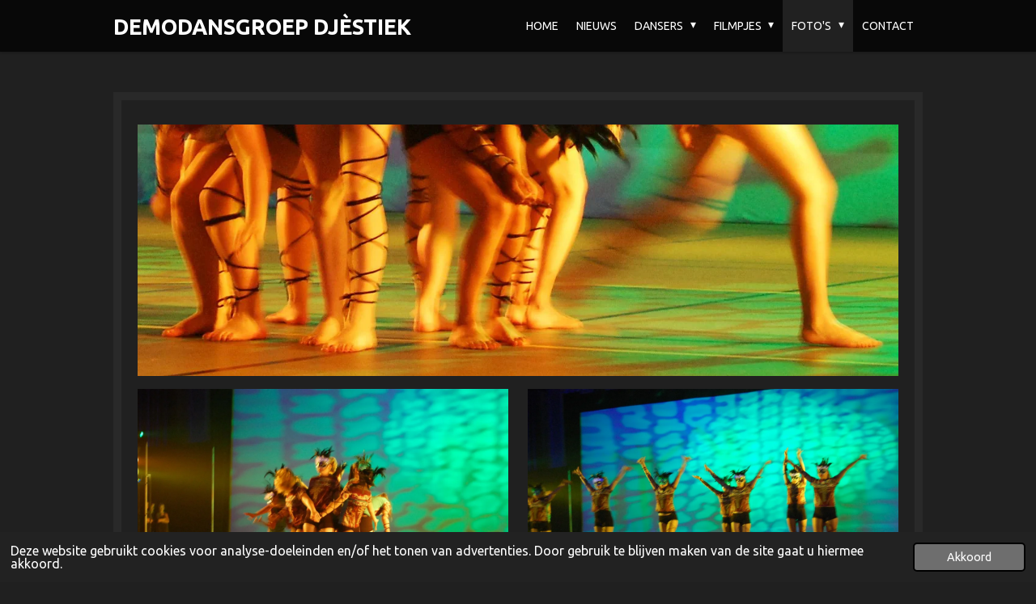

--- FILE ---
content_type: text/html; charset=UTF-8
request_url: https://djestiek.jouwweb.nl/foto-s/dance-2-demo-dalfsen
body_size: 16307
content:
<!DOCTYPE html>
<html lang="nl">
    <head>
        <meta http-equiv="Content-Type" content="text/html; charset=utf-8">
        <meta name="viewport" content="width=device-width, initial-scale=1.0, maximum-scale=5.0">
        <meta http-equiv="X-UA-Compatible" content="IE=edge">
        <link rel="canonical" href="https://djestiek.jouwweb.nl/foto-s/dance-2-demo-dalfsen">
        <link rel="sitemap" type="application/xml" href="https://djestiek.jouwweb.nl/sitemap.xml">
        <meta property="og:title" content="Dance 2 Demo Dalfsen / Foto&#039;s | Djèstiek">
        <meta property="og:url" content="https://djestiek.jouwweb.nl/foto-s/dance-2-demo-dalfsen">
        <base href="https://djestiek.jouwweb.nl/">
        <meta name="description" property="og:description" content="">
                <script nonce="468e0151e3c4084d3faa9741c3d19567">
            
            window.JOUWWEB = window.JOUWWEB || {};
            window.JOUWWEB.application = window.JOUWWEB.application || {};
            window.JOUWWEB.application = {"backends":[{"domain":"jouwweb.nl","freeDomain":"jouwweb.site"},{"domain":"webador.com","freeDomain":"webadorsite.com"},{"domain":"webador.de","freeDomain":"webadorsite.com"},{"domain":"webador.fr","freeDomain":"webadorsite.com"},{"domain":"webador.es","freeDomain":"webadorsite.com"},{"domain":"webador.it","freeDomain":"webadorsite.com"},{"domain":"jouwweb.be","freeDomain":"jouwweb.site"},{"domain":"webador.ie","freeDomain":"webadorsite.com"},{"domain":"webador.co.uk","freeDomain":"webadorsite.com"},{"domain":"webador.at","freeDomain":"webadorsite.com"},{"domain":"webador.be","freeDomain":"webadorsite.com"},{"domain":"webador.ch","freeDomain":"webadorsite.com"},{"domain":"webador.ch","freeDomain":"webadorsite.com"},{"domain":"webador.mx","freeDomain":"webadorsite.com"},{"domain":"webador.com","freeDomain":"webadorsite.com"},{"domain":"webador.dk","freeDomain":"webadorsite.com"},{"domain":"webador.se","freeDomain":"webadorsite.com"},{"domain":"webador.no","freeDomain":"webadorsite.com"},{"domain":"webador.fi","freeDomain":"webadorsite.com"},{"domain":"webador.ca","freeDomain":"webadorsite.com"},{"domain":"webador.ca","freeDomain":"webadorsite.com"},{"domain":"webador.pl","freeDomain":"webadorsite.com"},{"domain":"webador.com.au","freeDomain":"webadorsite.com"},{"domain":"webador.nz","freeDomain":"webadorsite.com"}],"editorLocale":"nl-NL","editorTimezone":"Europe\/Amsterdam","editorLanguage":"nl","analytics4TrackingId":"G-E6PZPGE4QM","analyticsDimensions":[],"backendDomain":"www.jouwweb.nl","backendShortDomain":"jouwweb.nl","backendKey":"jouwweb-nl","freeWebsiteDomain":"jouwweb.site","noSsl":false,"build":{"reference":"fec0291"},"linkHostnames":["www.jouwweb.nl","www.webador.com","www.webador.de","www.webador.fr","www.webador.es","www.webador.it","www.jouwweb.be","www.webador.ie","www.webador.co.uk","www.webador.at","www.webador.be","www.webador.ch","fr.webador.ch","www.webador.mx","es.webador.com","www.webador.dk","www.webador.se","www.webador.no","www.webador.fi","www.webador.ca","fr.webador.ca","www.webador.pl","www.webador.com.au","www.webador.nz"],"assetsUrl":"https:\/\/assets.jwwb.nl","loginUrl":"https:\/\/www.jouwweb.nl\/inloggen","publishUrl":"https:\/\/www.jouwweb.nl\/v2\/website\/781689\/publish-proxy","adminUserOrIp":false,"pricing":{"plans":{"lite":{"amount":"700","currency":"EUR"},"pro":{"amount":"1200","currency":"EUR"},"business":{"amount":"2400","currency":"EUR"}},"yearlyDiscount":{"price":{"amount":"8400","currency":"EUR"},"ratio":0.58,"percent":"58%","discountPrice":{"amount":"8400","currency":"EUR"},"termPricePerMonth":{"amount":"1200","currency":"EUR"},"termPricePerYear":{"amount":"12000","currency":"EUR"}}},"hcUrl":{"add-product-variants":"https:\/\/help.jouwweb.nl\/hc\/nl\/articles\/28594307773201","basic-vs-advanced-shipping":"https:\/\/help.jouwweb.nl\/hc\/nl\/articles\/28594268794257","html-in-head":"https:\/\/help.jouwweb.nl\/hc\/nl\/articles\/28594336422545","link-domain-name":"https:\/\/help.jouwweb.nl\/hc\/nl\/articles\/28594325307409","optimize-for-mobile":"https:\/\/help.jouwweb.nl\/hc\/nl\/articles\/28594312927121","seo":"https:\/\/help.jouwweb.nl\/hc\/nl\/sections\/28507243966737","transfer-domain-name":"https:\/\/help.jouwweb.nl\/hc\/nl\/articles\/28594325232657","website-not-secure":"https:\/\/help.jouwweb.nl\/hc\/nl\/articles\/28594252935825"}};
            window.JOUWWEB.brand = {"type":"jouwweb","name":"JouwWeb","domain":"JouwWeb.nl","supportEmail":"support@jouwweb.nl"};
                    
                window.JOUWWEB = window.JOUWWEB || {};
                window.JOUWWEB.websiteRendering = {"locale":"nl-NL","timezone":"Europe\/Amsterdam","routes":{"api\/upload\/product-field":"\/_api\/upload\/product-field","checkout\/cart":"\/winkelwagen","payment":"\/bestelling-afronden\/:publicOrderId","payment\/forward":"\/bestelling-afronden\/:publicOrderId\/forward","public-order":"\/bestelling\/:publicOrderId","checkout\/authorize":"\/winkelwagen\/authorize\/:gateway","wishlist":"\/verlanglijst"}};
                                                    window.JOUWWEB.website = {"id":781689,"locale":"nl-NL","enabled":true,"title":"Dj\u00e8stiek","hasTitle":true,"roleOfLoggedInUser":null,"ownerLocale":"nl-NL","plan":null,"freeWebsiteDomain":"jouwweb.site","backendKey":"jouwweb-nl","currency":"EUR","defaultLocale":"nl-NL","url":"https:\/\/djestiek.jouwweb.nl\/","homepageSegmentId":2928414,"category":"website","isOffline":false,"isPublished":true,"locales":[],"allowed":{"ads":true,"credits":false,"externalLinks":true,"slideshow":true,"customDefaultSlideshow":true,"hostedAlbums":false,"moderators":false,"mailboxQuota":0,"statisticsVisitors":true,"statisticsDetailed":false,"statisticsMonths":0,"favicon":false,"password":false,"freeDomains":0,"freeMailAccounts":0,"canUseLanguages":false,"fileUpload":false,"legacyFontSize":false,"webshop":false,"products":-1,"imageText":false,"search":false,"audioUpload":false,"videoUpload":0,"allowDangerousForms":false,"allowHtmlCode":false,"mobileBar":false,"sidebar":false,"poll":false,"allowCustomForms":false,"allowBusinessListing":false,"allowCustomAnalytics":false,"allowAccountingLink":false,"digitalProducts":false,"sitemapElement":false},"mobileBar":{"enabled":false,"theme":"accent","email":{"active":true},"location":{"active":true},"phone":{"active":true},"whatsapp":{"active":false},"social":{"active":false,"network":"facebook"}},"webshop":{"enabled":false,"currency":"EUR","taxEnabled":false,"taxInclusive":false,"vatDisclaimerVisible":false,"orderNotice":"<p>Indien u speciale wensen heeft kunt u deze doorgeven via het Opmerkingen-veld in de laatste stap.<\/p>","orderConfirmation":"<p>Hartelijk bedankt voor uw bestelling! U ontvangt zo spoedig mogelijk bericht van ons over de afhandeling van uw bestelling.<\/p>","freeShipping":false,"freeShippingAmount":"0.00","shippingDisclaimerVisible":false,"pickupAllowed":false,"couponAllowed":false,"detailsPageAvailable":true,"socialMediaVisible":true,"termsPage":null,"termsPageUrl":null,"extraTerms":null,"pricingVisible":true,"orderButtonVisible":true,"shippingAdvanced":false,"shippingAdvancedBackEnd":false,"soldOutVisible":false,"backInStockNotificationEnabled":false,"canAddProducts":true,"nextOrderNumber":1,"allowedServicePoints":[],"sendcloudConfigured":false,"sendcloudFallbackPublicKey":"a3d50033a59b4a598f1d7ce7e72aafdf","taxExemptionAllowed":true,"invoiceComment":null,"emptyCartVisible":false,"minimumOrderPrice":null,"productNumbersEnabled":false,"wishlistEnabled":false,"hideTaxOnCart":false},"isTreatedAsWebshop":false};                            window.JOUWWEB.cart = {"products":[],"coupon":null,"shippingCountryCode":null,"shippingChoice":null,"breakdown":[]};                            window.JOUWWEB.scripts = [];                        window.parent.JOUWWEB.colorPalette = window.JOUWWEB.colorPalette;
        </script>
                <title>Dance 2 Demo Dalfsen / Foto&#039;s | Djèstiek</title>
                                            <link href="https://assets.jwwb.nl/assets/brand/jouwweb/icon/favicon.png?bust=2299e1307cbb69076146" rel="shortcut icon">                                                <link href="https://assets.jwwb.nl/assets/brand/jouwweb/icon/favicon.png?bust=2299e1307cbb69076146" rel="icon">                                        <meta property="og:image" content="https&#x3A;&#x2F;&#x2F;primary.jwwb.nl&#x2F;public&#x2F;r&#x2F;d&#x2F;c&#x2F;temp-nhxzrjneudcjdqaibbna&#x2F;84demy&#x2F;DSC_0779.jpg&#x3F;enable-io&#x3D;true&amp;enable&#x3D;upscale&amp;fit&#x3D;bounds&amp;width&#x3D;1200">
                    <meta property="og:image" content="https&#x3A;&#x2F;&#x2F;primary.jwwb.nl&#x2F;public&#x2F;r&#x2F;d&#x2F;c&#x2F;temp-nhxzrjneudcjdqaibbna&#x2F;x8ey9o&#x2F;jungle7.jpg&#x3F;enable-io&#x3D;true&amp;enable&#x3D;upscale&amp;fit&#x3D;bounds&amp;width&#x3D;1200">
                    <meta property="og:image" content="https&#x3A;&#x2F;&#x2F;primary.jwwb.nl&#x2F;public&#x2F;r&#x2F;d&#x2F;c&#x2F;temp-nhxzrjneudcjdqaibbna&#x2F;9ews5y&#x2F;DSC_0767.jpg&#x3F;enable-io&#x3D;true&amp;enable&#x3D;upscale&amp;fit&#x3D;bounds&amp;width&#x3D;1200">
                    <meta property="og:image" content="https&#x3A;&#x2F;&#x2F;primary.jwwb.nl&#x2F;public&#x2F;r&#x2F;d&#x2F;c&#x2F;temp-nhxzrjneudcjdqaibbna&#x2F;dcooab&#x2F;DSC_0773.jpg&#x3F;enable-io&#x3D;true&amp;enable&#x3D;upscale&amp;fit&#x3D;bounds&amp;width&#x3D;1200">
                    <meta property="og:image" content="https&#x3A;&#x2F;&#x2F;primary.jwwb.nl&#x2F;public&#x2F;r&#x2F;d&#x2F;c&#x2F;temp-nhxzrjneudcjdqaibbna&#x2F;mp68gk&#x2F;DSC_0774.jpg&#x3F;enable-io&#x3D;true&amp;enable&#x3D;upscale&amp;fit&#x3D;bounds&amp;width&#x3D;1200">
                    <meta property="og:image" content="https&#x3A;&#x2F;&#x2F;primary.jwwb.nl&#x2F;public&#x2F;r&#x2F;d&#x2F;c&#x2F;temp-nhxzrjneudcjdqaibbna&#x2F;23seuw&#x2F;DSC_0777.jpg&#x3F;enable-io&#x3D;true&amp;enable&#x3D;upscale&amp;fit&#x3D;bounds&amp;width&#x3D;1200">
                    <meta property="og:image" content="https&#x3A;&#x2F;&#x2F;primary.jwwb.nl&#x2F;public&#x2F;r&#x2F;d&#x2F;c&#x2F;temp-nhxzrjneudcjdqaibbna&#x2F;l0kvas&#x2F;DSC_0780.jpg&#x3F;enable-io&#x3D;true&amp;enable&#x3D;upscale&amp;fit&#x3D;bounds&amp;width&#x3D;1200">
                    <meta property="og:image" content="https&#x3A;&#x2F;&#x2F;primary.jwwb.nl&#x2F;public&#x2F;r&#x2F;d&#x2F;c&#x2F;temp-nhxzrjneudcjdqaibbna&#x2F;1bfh7y&#x2F;DSC_0786.jpg&#x3F;enable-io&#x3D;true&amp;enable&#x3D;upscale&amp;fit&#x3D;bounds&amp;width&#x3D;1200">
                    <meta property="og:image" content="https&#x3A;&#x2F;&#x2F;primary.jwwb.nl&#x2F;public&#x2F;r&#x2F;d&#x2F;c&#x2F;temp-nhxzrjneudcjdqaibbna&#x2F;gmth8x&#x2F;DSC_0789.jpg&#x3F;enable-io&#x3D;true&amp;enable&#x3D;upscale&amp;fit&#x3D;bounds&amp;width&#x3D;1200">
                    <meta property="og:image" content="https&#x3A;&#x2F;&#x2F;primary.jwwb.nl&#x2F;public&#x2F;r&#x2F;d&#x2F;c&#x2F;temp-nhxzrjneudcjdqaibbna&#x2F;b5vbg3&#x2F;DSC_0769.jpg&#x3F;enable-io&#x3D;true&amp;enable&#x3D;upscale&amp;fit&#x3D;bounds&amp;width&#x3D;1200">
                    <meta property="og:image" content="https&#x3A;&#x2F;&#x2F;primary.jwwb.nl&#x2F;public&#x2F;r&#x2F;d&#x2F;c&#x2F;temp-nhxzrjneudcjdqaibbna&#x2F;u67hh5&#x2F;DSC_0803.jpg&#x3F;enable-io&#x3D;true&amp;enable&#x3D;upscale&amp;fit&#x3D;bounds&amp;width&#x3D;1200">
                    <meta property="og:image" content="https&#x3A;&#x2F;&#x2F;primary.jwwb.nl&#x2F;public&#x2F;r&#x2F;d&#x2F;c&#x2F;temp-nhxzrjneudcjdqaibbna&#x2F;4j30hm&#x2F;DSC_0794.jpg">
                    <meta property="og:image" content="https&#x3A;&#x2F;&#x2F;primary.jwwb.nl&#x2F;public&#x2F;r&#x2F;d&#x2F;c&#x2F;temp-nhxzrjneudcjdqaibbna&#x2F;fyykxu&#x2F;DSC_0799.jpg&#x3F;enable-io&#x3D;true&amp;enable&#x3D;upscale&amp;fit&#x3D;bounds&amp;width&#x3D;1200">
                    <meta property="og:image" content="https&#x3A;&#x2F;&#x2F;primary.jwwb.nl&#x2F;public&#x2F;r&#x2F;d&#x2F;c&#x2F;temp-nhxzrjneudcjdqaibbna&#x2F;3fod42&#x2F;DSC_0798.jpg&#x3F;enable-io&#x3D;true&amp;enable&#x3D;upscale&amp;fit&#x3D;bounds&amp;width&#x3D;1200">
                    <meta property="og:image" content="https&#x3A;&#x2F;&#x2F;primary.jwwb.nl&#x2F;public&#x2F;r&#x2F;d&#x2F;c&#x2F;temp-nhxzrjneudcjdqaibbna&#x2F;mh2lnf&#x2F;DSC_0787.jpg&#x3F;enable-io&#x3D;true&amp;enable&#x3D;upscale&amp;fit&#x3D;bounds&amp;width&#x3D;1200">
                    <meta property="og:image" content="https&#x3A;&#x2F;&#x2F;primary.jwwb.nl&#x2F;public&#x2F;r&#x2F;d&#x2F;c&#x2F;temp-nhxzrjneudcjdqaibbna&#x2F;bce3vn&#x2F;skip13.jpg&#x3F;enable-io&#x3D;true&amp;enable&#x3D;upscale&amp;fit&#x3D;bounds&amp;width&#x3D;1200">
                    <meta property="og:image" content="https&#x3A;&#x2F;&#x2F;primary.jwwb.nl&#x2F;public&#x2F;r&#x2F;d&#x2F;c&#x2F;temp-nhxzrjneudcjdqaibbna&#x2F;yisfum&#x2F;DSC_0818.jpg&#x3F;enable-io&#x3D;true&amp;enable&#x3D;upscale&amp;fit&#x3D;bounds&amp;width&#x3D;1200">
                    <meta property="og:image" content="https&#x3A;&#x2F;&#x2F;primary.jwwb.nl&#x2F;public&#x2F;r&#x2F;d&#x2F;c&#x2F;temp-nhxzrjneudcjdqaibbna&#x2F;w5akbl&#x2F;DSC_0831.jpg&#x3F;enable-io&#x3D;true&amp;enable&#x3D;upscale&amp;fit&#x3D;bounds&amp;width&#x3D;1200">
                    <meta property="og:image" content="https&#x3A;&#x2F;&#x2F;primary.jwwb.nl&#x2F;public&#x2F;r&#x2F;d&#x2F;c&#x2F;temp-nhxzrjneudcjdqaibbna&#x2F;r110c8&#x2F;DSC_0828.jpg&#x3F;enable-io&#x3D;true&amp;enable&#x3D;upscale&amp;fit&#x3D;bounds&amp;width&#x3D;1200">
                    <meta property="og:image" content="https&#x3A;&#x2F;&#x2F;primary.jwwb.nl&#x2F;public&#x2F;r&#x2F;d&#x2F;c&#x2F;temp-nhxzrjneudcjdqaibbna&#x2F;otsaff&#x2F;DSC_0820.jpg">
                    <meta property="og:image" content="https&#x3A;&#x2F;&#x2F;primary.jwwb.nl&#x2F;public&#x2F;r&#x2F;d&#x2F;c&#x2F;temp-nhxzrjneudcjdqaibbna&#x2F;n749j0&#x2F;DSC_0823.jpg&#x3F;enable-io&#x3D;true&amp;enable&#x3D;upscale&amp;fit&#x3D;bounds&amp;width&#x3D;1200">
                    <meta property="og:image" content="https&#x3A;&#x2F;&#x2F;primary.jwwb.nl&#x2F;public&#x2F;r&#x2F;d&#x2F;c&#x2F;temp-nhxzrjneudcjdqaibbna&#x2F;o03vpx&#x2F;DSC_08442.jpg">
                    <meta property="og:image" content="https&#x3A;&#x2F;&#x2F;primary.jwwb.nl&#x2F;public&#x2F;r&#x2F;d&#x2F;c&#x2F;temp-nhxzrjneudcjdqaibbna&#x2F;vmyzh5&#x2F;DSC_0824.jpg&#x3F;enable-io&#x3D;true&amp;enable&#x3D;upscale&amp;fit&#x3D;bounds&amp;width&#x3D;1200">
                    <meta property="og:image" content="https&#x3A;&#x2F;&#x2F;primary.jwwb.nl&#x2F;public&#x2F;r&#x2F;d&#x2F;c&#x2F;temp-nhxzrjneudcjdqaibbna&#x2F;es6r83&#x2F;DSC_0835.jpg&#x3F;enable-io&#x3D;true&amp;enable&#x3D;upscale&amp;fit&#x3D;bounds&amp;width&#x3D;1200">
                    <meta property="og:image" content="https&#x3A;&#x2F;&#x2F;primary.jwwb.nl&#x2F;public&#x2F;r&#x2F;d&#x2F;c&#x2F;temp-nhxzrjneudcjdqaibbna&#x2F;xjb2w1&#x2F;DSC_0838.jpg&#x3F;enable-io&#x3D;true&amp;enable&#x3D;upscale&amp;fit&#x3D;bounds&amp;width&#x3D;1200">
                                    <meta name="twitter:card" content="summary_large_image">
                        <meta property="twitter:image" content="https&#x3A;&#x2F;&#x2F;primary.jwwb.nl&#x2F;public&#x2F;r&#x2F;d&#x2F;c&#x2F;temp-nhxzrjneudcjdqaibbna&#x2F;84demy&#x2F;DSC_0779.jpg&#x3F;enable-io&#x3D;true&amp;enable&#x3D;upscale&amp;fit&#x3D;bounds&amp;width&#x3D;1200">
                                                    <script src="https://plausible.io/js/script.manual.js" nonce="468e0151e3c4084d3faa9741c3d19567" data-turbo-track="reload" defer data-domain="shard14.jouwweb.nl"></script>
<link rel="stylesheet" type="text/css" href="https://gfonts.jwwb.nl/css?display=fallback&amp;family=Ubuntu%3A400%2C700%2C400italic%2C700italic" nonce="468e0151e3c4084d3faa9741c3d19567" data-turbo-track="dynamic">
<script src="https://assets.jwwb.nl/assets/build/website-rendering/nl-NL.js?bust=af8dcdef13a1895089e9" nonce="468e0151e3c4084d3faa9741c3d19567" data-turbo-track="reload" defer></script>
<script src="https://assets.jwwb.nl/assets/website-rendering/runtime.e9aaeab0c631cbd69aaa.js?bust=0df1501923f96b249330" nonce="468e0151e3c4084d3faa9741c3d19567" data-turbo-track="reload" defer></script>
<script src="https://assets.jwwb.nl/assets/website-rendering/103.3d75ec3708e54af67f50.js?bust=cb0aa3c978e146edbd0d" nonce="468e0151e3c4084d3faa9741c3d19567" data-turbo-track="reload" defer></script>
<script src="https://assets.jwwb.nl/assets/website-rendering/main.f656389ec507dc20f0cb.js?bust=d20d7cd648ba41ec2448" nonce="468e0151e3c4084d3faa9741c3d19567" data-turbo-track="reload" defer></script>
<link rel="preload" href="https://assets.jwwb.nl/assets/website-rendering/styles.e258e1c0caffe3e22b8c.css?bust=00dff845dced716b5f3e" as="style">
<link rel="preload" href="https://assets.jwwb.nl/assets/website-rendering/fonts/icons-website-rendering/font/website-rendering.woff2?bust=bd2797014f9452dadc8e" as="font" crossorigin>
<link rel="preconnect" href="https://gfonts.jwwb.nl">
<link rel="stylesheet" type="text/css" href="https://assets.jwwb.nl/assets/website-rendering/styles.e258e1c0caffe3e22b8c.css?bust=00dff845dced716b5f3e" nonce="468e0151e3c4084d3faa9741c3d19567" data-turbo-track="dynamic">
<link rel="preconnect" href="https://assets.jwwb.nl">
<link rel="stylesheet" type="text/css" href="https://primary.jwwb.nl/public/r/d/c/temp-nhxzrjneudcjdqaibbna/style.css?bust=1768608900" nonce="468e0151e3c4084d3faa9741c3d19567" data-turbo-track="dynamic">    </head>
    <body
        id="top"
        class="jw-is-no-slideshow jw-header-is-text jw-is-segment-page jw-is-frontend jw-is-no-sidebar jw-is-no-messagebar jw-is-no-touch-device jw-is-no-mobile"
                                    data-jouwweb-page="3030415"
                                                data-jouwweb-segment-id="3030415"
                                                data-jouwweb-segment-type="page"
                                                data-template-threshold="1000"
                                                data-template-name="Health&#x7C;shades"
                            itemscope
        itemtype="https://schema.org/WebPage"
    >
                                    <meta itemprop="url" content="https://djestiek.jouwweb.nl/foto-s/dance-2-demo-dalfsen">
        <a href="#main-content" class="jw-skip-link">
            Ga direct naar de hoofdinhoud        </a>
        <div class="jw-background"></div>
        <div class="jw-body">
            <div class="jw-mobile-menu jw-mobile-is-text js-mobile-menu">
            <span class="jw-mobile-menu__button jw-mobile-menu__button--dummy"></span>        <div class="jw-mobile-header jw-mobile-header--text">
        <a            class="jw-mobile-header-content"
                            href="/"
                        >
                                        <div class="jw-mobile-text">
                    Demodansgroep Dj&egrave;stiek                </div>
                    </a>
    </div>

    
            <button
            type="button"
            class="jw-mobile-menu__button jw-mobile-toggle"
            aria-label="Open / sluit menu"
        >
            <span class="jw-icon-burger"></span>
        </button>
    </div>
            <div class="wrapper">
    <header class="topmenu clearfix js-fixed-header-container">
        <div class="inner js-topbar-content-container">
            <div class="header">
                <div class="jw-header-logo">
        <div
    class="jw-header jw-header-title-container jw-header-text jw-header-text-toggle"
    data-stylable="true"
>
    <a        id="jw-header-title"
        class="jw-header-title"
                    href="/"
            >
        Demodansgroep Dj&egrave;stiek    </a>
</div>
</div>
            </div>
            <nav class="jw-menu-copy">
                <ul
    id="jw-menu"
    class="jw-menu jw-menu-horizontal"
            >
            <li
    class="jw-menu-item"
>
        <a        class="jw-menu-link"
        href="/"                                            data-page-link-id="2928414"
                            >
                <span class="">
            Home        </span>
            </a>
                </li>
            <li
    class="jw-menu-item"
>
        <a        class="jw-menu-link"
        href="/nieuws"                                            data-page-link-id="5059782"
                            >
                <span class="">
            Nieuws        </span>
            </a>
                </li>
            <li
    class="jw-menu-item jw-menu-has-submenu"
>
        <a        class="jw-menu-link"
        href="/dansers"                                            data-page-link-id="2928431"
                            >
                <span class="">
            Dansers        </span>
                    <span class="jw-arrow jw-arrow-toplevel"></span>
            </a>
                    <ul
            class="jw-submenu"
                    >
                            <li
    class="jw-menu-item"
>
        <a        class="jw-menu-link"
        href="/dansers/morena"                                            data-page-link-id="5059402"
                            >
                <span class="">
            Morena        </span>
            </a>
                </li>
                            <li
    class="jw-menu-item"
>
        <a        class="jw-menu-link"
        href="/dansers/anoeska"                                            data-page-link-id="5030503"
                            >
                <span class="">
            Anoeska        </span>
            </a>
                </li>
                            <li
    class="jw-menu-item"
>
        <a        class="jw-menu-link"
        href="/dansers/rowena"                                            data-page-link-id="2928513"
                            >
                <span class="">
            Rowena        </span>
            </a>
                </li>
                            <li
    class="jw-menu-item"
>
        <a        class="jw-menu-link"
        href="/dansers/richella-1"                                            data-page-link-id="5056350"
                            >
                <span class="">
            Richella        </span>
            </a>
                </li>
                            <li
    class="jw-menu-item"
>
        <a        class="jw-menu-link"
        href="/dansers/danique"                                            data-page-link-id="3185404"
                            >
                <span class="">
            Danique        </span>
            </a>
                </li>
                            <li
    class="jw-menu-item"
>
        <a        class="jw-menu-link"
        href="/dansers/marit"                                            data-page-link-id="11142453"
                            >
                <span class="">
            Marit        </span>
            </a>
                </li>
                            <li
    class="jw-menu-item"
>
        <a        class="jw-menu-link"
        href="/dansers/bibi"                                            data-page-link-id="11142480"
                            >
                <span class="">
            Bibi        </span>
            </a>
                </li>
                            <li
    class="jw-menu-item"
>
        <a        class="jw-menu-link"
        href="/dansers/jinthe"                                            data-page-link-id="30291332"
                            >
                <span class="">
            Jinthe        </span>
            </a>
                </li>
                            <li
    class="jw-menu-item"
>
        <a        class="jw-menu-link"
        href="/dansers/ylize"                                            data-page-link-id="16738592"
                            >
                <span class="">
            Ylize        </span>
            </a>
                </li>
                            <li
    class="jw-menu-item"
>
        <a        class="jw-menu-link"
        href="/dansers/lise"                                            data-page-link-id="16738615"
                            >
                <span class="">
            Lise        </span>
            </a>
                </li>
                    </ul>
        </li>
            <li
    class="jw-menu-item jw-menu-has-submenu"
>
        <a        class="jw-menu-link"
        href="/filmpjes"                                            data-page-link-id="2992286"
                            >
                <span class="">
            Filmpjes        </span>
                    <span class="jw-arrow jw-arrow-toplevel"></span>
            </a>
                    <ul
            class="jw-submenu"
                    >
                            <li
    class="jw-menu-item"
>
        <a        class="jw-menu-link"
        href="/filmpjes/lichtfestival-oktober-2025"                                            data-page-link-id="31487956"
                            >
                <span class="">
            Lichtfestival oktober 2025        </span>
            </a>
                </li>
                            <li
    class="jw-menu-item"
>
        <a        class="jw-menu-link"
        href="/filmpjes/demo-onderlinge-wedstrijd-den-oever-juni-2025"                                            data-page-link-id="31488085"
                            >
                <span class="">
            Demo onderlinge wedstrijd Den Oever juni 2025        </span>
            </a>
                </li>
                            <li
    class="jw-menu-item"
>
        <a        class="jw-menu-link"
        href="/filmpjes/dance-2-harderwijk-24-mei-2025"                                            data-page-link-id="31488205"
                            >
                <span class="">
            Dance 2 Harderwijk 24 mei 2025        </span>
            </a>
                </li>
                            <li
    class="jw-menu-item"
>
        <a        class="jw-menu-link"
        href="/filmpjes/your-stage-schiedam-17-januari-2025"                                            data-page-link-id="31488518"
                            >
                <span class="">
            Your Stage Schiedam 17 januari 2025        </span>
            </a>
                </li>
                            <li
    class="jw-menu-item"
>
        <a        class="jw-menu-link"
        href="/filmpjes/dance2demo-nieuwegein-16-maart-2024"                                            data-page-link-id="19812156"
                            >
                <span class="">
            Dance2Demo Nieuwegein 16 maart 2024        </span>
            </a>
                </li>
                            <li
    class="jw-menu-item"
>
        <a        class="jw-menu-link"
        href="/filmpjes/kerstdans-2023"                                            data-page-link-id="17881482"
                            >
                <span class="">
            Kerstdans 2023        </span>
            </a>
                </li>
                            <li
    class="jw-menu-item"
>
        <a        class="jw-menu-link"
        href="/filmpjes/your-stage-schiedam-18-november-2023-1"                                            data-page-link-id="19809924"
                            >
                <span class="">
            Your Stage Schiedam 18 november 2023        </span>
            </a>
                </li>
                            <li
    class="jw-menu-item"
>
        <a        class="jw-menu-link"
        href="/filmpjes/onderlinge-wedstrijd-15-juli-2023"                                            data-page-link-id="16739445"
                            >
                <span class="">
            Onderlinge wedstrijd 15 juli 2023        </span>
            </a>
                </li>
                            <li
    class="jw-menu-item"
>
        <a        class="jw-menu-link"
        href="/filmpjes/dag-van-de-muziek-3-juni-2023"                                            data-page-link-id="16739433"
                            >
                <span class="">
            Dag van de muziek 3 juni 2023        </span>
            </a>
                </li>
                            <li
    class="jw-menu-item"
>
        <a        class="jw-menu-link"
        href="/filmpjes/dance-2-demo-nieuwegein-2023-1"                                            data-page-link-id="16739347"
                            >
                <span class="">
            Dance 2 Demo Nieuwegein 2023        </span>
            </a>
                </li>
                            <li
    class="jw-menu-item"
>
        <a        class="jw-menu-link"
        href="/filmpjes/kerst-2023"                                            data-page-link-id="11881380"
                            >
                <span class="">
            Kerst 2023        </span>
            </a>
                </li>
                            <li
    class="jw-menu-item"
>
        <a        class="jw-menu-link"
        href="/filmpjes/your-stage-ahoy-rotterdam-2022"                                            data-page-link-id="11147742"
                            >
                <span class="">
            Your Stage AHOY Rotterdam 2022        </span>
            </a>
                </li>
                            <li
    class="jw-menu-item"
>
        <a        class="jw-menu-link"
        href="/filmpjes/dag-van-de-muziek-2022-1"                                            data-page-link-id="11147569"
                            >
                <span class="">
            Dag van de muziek 2022        </span>
            </a>
                </li>
                            <li
    class="jw-menu-item"
>
        <a        class="jw-menu-link"
        href="/filmpjes/dance2-harderwijk-2022"                                            data-page-link-id="11147284"
                            >
                <span class="">
            Dance2 Harderwijk 2022        </span>
            </a>
                </li>
                            <li
    class="jw-menu-item"
>
        <a        class="jw-menu-link"
        href="/filmpjes/dg-your-stage-4-juli-2021"                                            data-page-link-id="7917953"
                            >
                <span class="">
            DG Your Stage 4 juli 2021        </span>
            </a>
                </li>
                            <li
    class="jw-menu-item"
>
        <a        class="jw-menu-link"
        href="/filmpjes/apollo-november-2019"                                            data-page-link-id="5059270"
                            >
                <span class="">
            Apollo november 2019        </span>
            </a>
                </li>
                            <li
    class="jw-menu-item"
>
        <a        class="jw-menu-link"
        href="/filmpjes/dance-2-demo-2019-leiden"                                            data-page-link-id="5057213"
                            >
                <span class="">
            Dance 2 Demo 2019 Leiden        </span>
            </a>
                </li>
                            <li
    class="jw-menu-item"
>
        <a        class="jw-menu-link"
        href="/filmpjes/dag-van-de-muziek-2019"                                            data-page-link-id="5057212"
                            >
                <span class="">
            Dag van de muziek 2019        </span>
            </a>
                </li>
                            <li
    class="jw-menu-item"
>
        <a        class="jw-menu-link"
        href="/filmpjes/vistival-6-juni-2018"                                            data-page-link-id="5057929"
                            >
                <span class="">
            Vistival 6 juni 2018        </span>
            </a>
                </li>
                            <li
    class="jw-menu-item"
>
        <a        class="jw-menu-link"
        href="/filmpjes/dance-2-demo-2018-1"                                            data-page-link-id="5057211"
                            >
                <span class="">
            Dance 2 Demo 2018        </span>
            </a>
                </li>
                            <li
    class="jw-menu-item"
>
        <a        class="jw-menu-link"
        href="/filmpjes/dag-van-de-muziek-2018-1"                                            data-page-link-id="5056410"
                            >
                <span class="">
            Dag van de muziek 2018        </span>
            </a>
                </li>
                            <li
    class="jw-menu-item"
>
        <a        class="jw-menu-link"
        href="/filmpjes/paasavond-april-2018"                                            data-page-link-id="5057118"
                            >
                <span class="">
            Paasavond april 2018        </span>
            </a>
                </li>
                            <li
    class="jw-menu-item"
>
        <a        class="jw-menu-link"
        href="/filmpjes/vistival-den-oever-2017"                                            data-page-link-id="3186966"
                            >
                <span class="">
            Vistival Den Oever 2017        </span>
            </a>
                </li>
                            <li
    class="jw-menu-item"
>
        <a        class="jw-menu-link"
        href="/filmpjes/uitvoering-80-jaar-gv-dos"                                            data-page-link-id="5072339"
                            >
                <span class="">
            Uitvoering 80 jaar GV DOS        </span>
            </a>
                </li>
                            <li
    class="jw-menu-item"
>
        <a        class="jw-menu-link"
        href="/filmpjes/dance-2-demo-2017-krimpen-a-d-ijssel"                                            data-page-link-id="2992306"
                            >
                <span class="">
            Dance 2 Demo 2017 Krimpen a/d IJssel        </span>
            </a>
                </li>
                            <li
    class="jw-menu-item"
>
        <a        class="jw-menu-link"
        href="/filmpjes/dance-2-demo-dalfsen-2016"                                            data-page-link-id="2992290"
                            >
                <span class="">
            Dance 2 Demo Dalfsen 2016        </span>
            </a>
                </li>
                            <li
    class="jw-menu-item"
>
        <a        class="jw-menu-link"
        href="/filmpjes/dance-2-demo-woerden-2015"                                            data-page-link-id="2992295"
                            >
                <span class="">
            Dance 2 Demo Woerden 2015        </span>
            </a>
                </li>
                            <li
    class="jw-menu-item"
>
        <a        class="jw-menu-link"
        href="/filmpjes/afscheid-gea-burm"                                            data-page-link-id="3187124"
                            >
                <span class="">
            Afscheid Gea Burm        </span>
            </a>
                </li>
                    </ul>
        </li>
            <li
    class="jw-menu-item jw-menu-has-submenu jw-menu-is-active"
>
        <a        class="jw-menu-link js-active-menu-item"
        href="/foto-s"                                            data-page-link-id="2992313"
                            >
                <span class="">
            Foto&#039;s        </span>
                    <span class="jw-arrow jw-arrow-toplevel"></span>
            </a>
                    <ul
            class="jw-submenu"
                    >
                            <li
    class="jw-menu-item"
>
        <a        class="jw-menu-link"
        href="/foto-s/dance-2-harderwijk-24-mei-2025-1"                                            data-page-link-id="31488576"
                            >
                <span class="">
            Dance 2 Harderwijk 24 mei 2025        </span>
            </a>
                </li>
                            <li
    class="jw-menu-item"
>
        <a        class="jw-menu-link"
        href="/foto-s/your-stage-schiedam-17-januari-2025-1"                                            data-page-link-id="31488563"
                            >
                <span class="">
            Your Stage Schiedam 17 januari 2025        </span>
            </a>
                </li>
                            <li
    class="jw-menu-item"
>
        <a        class="jw-menu-link"
        href="/foto-s/dance-2-demo-nieuwegein-16-maart-2024"                                            data-page-link-id="19809057"
                            >
                <span class="">
            Dance 2 Demo Nieuwegein 16 maart 2024        </span>
            </a>
                </li>
                            <li
    class="jw-menu-item"
>
        <a        class="jw-menu-link"
        href="/foto-s/your-stage-schiedam-18-november-2023"                                            data-page-link-id="19809052"
                            >
                <span class="">
            Your Stage Schiedam 18 november 2023        </span>
            </a>
                </li>
                            <li
    class="jw-menu-item"
>
        <a        class="jw-menu-link"
        href="/foto-s/onderlinge-wedstrijd-15-juli-2023-1"                                            data-page-link-id="16739473"
                            >
                <span class="">
            Onderlinge wedstrijd 15 juli 2023        </span>
            </a>
                </li>
                            <li
    class="jw-menu-item"
>
        <a        class="jw-menu-link"
        href="/foto-s/dag-van-de-muziek-3-juni-2023-1"                                            data-page-link-id="16739435"
                            >
                <span class="">
            Dag van de muziek 3 juni 2023        </span>
            </a>
                </li>
                            <li
    class="jw-menu-item"
>
        <a        class="jw-menu-link"
        href="/foto-s/dance-2-demo-nieuwegein-2023"                                            data-page-link-id="16739340"
                            >
                <span class="">
            Dance 2 Demo Nieuwegein 2023        </span>
            </a>
                </li>
                            <li
    class="jw-menu-item"
>
        <a        class="jw-menu-link"
        href="/foto-s/your-stage-ahoy-2022-dg-finals"                                            data-page-link-id="11146789"
                            >
                <span class="">
            Your Stage Ahoy 2022 DG Finals        </span>
            </a>
                </li>
                            <li
    class="jw-menu-item"
>
        <a        class="jw-menu-link"
        href="/foto-s/dag-van-de-muziek-2022"                                            data-page-link-id="11146511"
                            >
                <span class="">
            Dag van de muziek 2022        </span>
            </a>
                </li>
                            <li
    class="jw-menu-item"
>
        <a        class="jw-menu-link"
        href="/foto-s/dance2-harderwijk-15-mei-2022"                                            data-page-link-id="11146415"
                            >
                <span class="">
            Dance2 Harderwijk 15 mei 2022        </span>
            </a>
                </li>
                            <li
    class="jw-menu-item"
>
        <a        class="jw-menu-link"
        href="/foto-s/dg-your-stage-4-juli-2021-1"                                            data-page-link-id="7917964"
                            >
                <span class="">
            DG Your Stage 4 juli 2021        </span>
            </a>
                </li>
                            <li
    class="jw-menu-item"
>
        <a        class="jw-menu-link"
        href="/foto-s/apollo-2019"                                            data-page-link-id="5057217"
                            >
                <span class="">
            Apollo 2019        </span>
            </a>
                </li>
                            <li
    class="jw-menu-item"
>
        <a        class="jw-menu-link"
        href="/foto-s/dance-2-demo-2019-leiden-1"                                            data-page-link-id="5057214"
                            >
                <span class="">
            Dance 2 Demo 2019 Leiden        </span>
            </a>
                </li>
                            <li
    class="jw-menu-item"
>
        <a        class="jw-menu-link"
        href="/foto-s/dag-van-de-muziek-2019-1"                                            data-page-link-id="5057216"
                            >
                <span class="">
            Dag van de muziek 2019        </span>
            </a>
                </li>
                            <li
    class="jw-menu-item"
>
        <a        class="jw-menu-link"
        href="/foto-s/vistival-2018-den-oever"                                            data-page-link-id="5061393"
                            >
                <span class="">
            Vistival 2018 Den Oever        </span>
            </a>
                </li>
                            <li
    class="jw-menu-item"
>
        <a        class="jw-menu-link"
        href="/foto-s/dance-2-demo-2018"                                            data-page-link-id="5056378"
                            >
                <span class="">
            Dance 2 Demo 2018        </span>
            </a>
                </li>
                            <li
    class="jw-menu-item"
>
        <a        class="jw-menu-link"
        href="/foto-s/dag-van-de-muziek-2018"                                            data-page-link-id="5056372"
                            >
                <span class="">
            Dag van de muziek 2018        </span>
            </a>
                </li>
                            <li
    class="jw-menu-item"
>
        <a        class="jw-menu-link"
        href="/foto-s/lions-club-2018"                                            data-page-link-id="5057091"
                            >
                <span class="">
            Lions club 2018        </span>
            </a>
                </li>
                            <li
    class="jw-menu-item"
>
        <a        class="jw-menu-link"
        href="/foto-s/paasavond-2018"                                            data-page-link-id="5057089"
                            >
                <span class="">
            Paasavond 2018        </span>
            </a>
                </li>
                            <li
    class="jw-menu-item"
>
        <a        class="jw-menu-link"
        href="/foto-s/vistival-in-den-oever-2017"                                            data-page-link-id="3186960"
                            >
                <span class="">
            Vistival in Den Oever 2017        </span>
            </a>
                </li>
                            <li
    class="jw-menu-item"
>
        <a        class="jw-menu-link"
        href="/foto-s/uitvoering-80-jaar-dos"                                            data-page-link-id="3032260"
                            >
                <span class="">
            Uitvoering 80 jaar DOS!        </span>
            </a>
                </li>
                            <li
    class="jw-menu-item"
>
        <a        class="jw-menu-link"
        href="/foto-s/dance-2-demo-2017-krimpen-a-d-ijssel-1"                                            data-page-link-id="2992314"
                            >
                <span class="">
            Dance 2 Demo 2017 Krimpen a/d IJssel        </span>
            </a>
                </li>
                            <li
    class="jw-menu-item"
>
        <a        class="jw-menu-link"
        href="/foto-s/sinterklaas-2016"                                            data-page-link-id="3030413"
                            >
                <span class="">
            Sinterklaas 2016        </span>
            </a>
                </li>
                            <li
    class="jw-menu-item jw-menu-is-active"
>
        <a        class="jw-menu-link js-active-menu-item"
        href="/foto-s/dance-2-demo-dalfsen"                                            data-page-link-id="3030415"
                            >
                <span class="">
            Dance 2 Demo Dalfsen        </span>
            </a>
                </li>
                            <li
    class="jw-menu-item"
>
        <a        class="jw-menu-link"
        href="/foto-s/dance-2-demo-woerden"                                            data-page-link-id="3030419"
                            >
                <span class="">
            Dance 2 Demo Woerden        </span>
            </a>
                </li>
                    </ul>
        </li>
            <li
    class="jw-menu-item"
>
        <a        class="jw-menu-link"
        href="/contact"                                            data-page-link-id="5059767"
                            >
                <span class="">
            Contact        </span>
            </a>
                </li>
    
    </ul>

    <script nonce="468e0151e3c4084d3faa9741c3d19567" id="jw-mobile-menu-template" type="text/template">
        <ul id="jw-menu" class="jw-menu jw-menu-horizontal jw-menu-spacing--mobile-bar">
                            <li
    class="jw-menu-item"
>
        <a        class="jw-menu-link"
        href="/"                                            data-page-link-id="2928414"
                            >
                <span class="">
            Home        </span>
            </a>
                </li>
                            <li
    class="jw-menu-item"
>
        <a        class="jw-menu-link"
        href="/nieuws"                                            data-page-link-id="5059782"
                            >
                <span class="">
            Nieuws        </span>
            </a>
                </li>
                            <li
    class="jw-menu-item jw-menu-has-submenu"
>
        <a        class="jw-menu-link"
        href="/dansers"                                            data-page-link-id="2928431"
                            >
                <span class="">
            Dansers        </span>
                    <span class="jw-arrow jw-arrow-toplevel"></span>
            </a>
                    <ul
            class="jw-submenu"
                    >
                            <li
    class="jw-menu-item"
>
        <a        class="jw-menu-link"
        href="/dansers/morena"                                            data-page-link-id="5059402"
                            >
                <span class="">
            Morena        </span>
            </a>
                </li>
                            <li
    class="jw-menu-item"
>
        <a        class="jw-menu-link"
        href="/dansers/anoeska"                                            data-page-link-id="5030503"
                            >
                <span class="">
            Anoeska        </span>
            </a>
                </li>
                            <li
    class="jw-menu-item"
>
        <a        class="jw-menu-link"
        href="/dansers/rowena"                                            data-page-link-id="2928513"
                            >
                <span class="">
            Rowena        </span>
            </a>
                </li>
                            <li
    class="jw-menu-item"
>
        <a        class="jw-menu-link"
        href="/dansers/richella-1"                                            data-page-link-id="5056350"
                            >
                <span class="">
            Richella        </span>
            </a>
                </li>
                            <li
    class="jw-menu-item"
>
        <a        class="jw-menu-link"
        href="/dansers/danique"                                            data-page-link-id="3185404"
                            >
                <span class="">
            Danique        </span>
            </a>
                </li>
                            <li
    class="jw-menu-item"
>
        <a        class="jw-menu-link"
        href="/dansers/marit"                                            data-page-link-id="11142453"
                            >
                <span class="">
            Marit        </span>
            </a>
                </li>
                            <li
    class="jw-menu-item"
>
        <a        class="jw-menu-link"
        href="/dansers/bibi"                                            data-page-link-id="11142480"
                            >
                <span class="">
            Bibi        </span>
            </a>
                </li>
                            <li
    class="jw-menu-item"
>
        <a        class="jw-menu-link"
        href="/dansers/jinthe"                                            data-page-link-id="30291332"
                            >
                <span class="">
            Jinthe        </span>
            </a>
                </li>
                            <li
    class="jw-menu-item"
>
        <a        class="jw-menu-link"
        href="/dansers/ylize"                                            data-page-link-id="16738592"
                            >
                <span class="">
            Ylize        </span>
            </a>
                </li>
                            <li
    class="jw-menu-item"
>
        <a        class="jw-menu-link"
        href="/dansers/lise"                                            data-page-link-id="16738615"
                            >
                <span class="">
            Lise        </span>
            </a>
                </li>
                    </ul>
        </li>
                            <li
    class="jw-menu-item jw-menu-has-submenu"
>
        <a        class="jw-menu-link"
        href="/filmpjes"                                            data-page-link-id="2992286"
                            >
                <span class="">
            Filmpjes        </span>
                    <span class="jw-arrow jw-arrow-toplevel"></span>
            </a>
                    <ul
            class="jw-submenu"
                    >
                            <li
    class="jw-menu-item"
>
        <a        class="jw-menu-link"
        href="/filmpjes/lichtfestival-oktober-2025"                                            data-page-link-id="31487956"
                            >
                <span class="">
            Lichtfestival oktober 2025        </span>
            </a>
                </li>
                            <li
    class="jw-menu-item"
>
        <a        class="jw-menu-link"
        href="/filmpjes/demo-onderlinge-wedstrijd-den-oever-juni-2025"                                            data-page-link-id="31488085"
                            >
                <span class="">
            Demo onderlinge wedstrijd Den Oever juni 2025        </span>
            </a>
                </li>
                            <li
    class="jw-menu-item"
>
        <a        class="jw-menu-link"
        href="/filmpjes/dance-2-harderwijk-24-mei-2025"                                            data-page-link-id="31488205"
                            >
                <span class="">
            Dance 2 Harderwijk 24 mei 2025        </span>
            </a>
                </li>
                            <li
    class="jw-menu-item"
>
        <a        class="jw-menu-link"
        href="/filmpjes/your-stage-schiedam-17-januari-2025"                                            data-page-link-id="31488518"
                            >
                <span class="">
            Your Stage Schiedam 17 januari 2025        </span>
            </a>
                </li>
                            <li
    class="jw-menu-item"
>
        <a        class="jw-menu-link"
        href="/filmpjes/dance2demo-nieuwegein-16-maart-2024"                                            data-page-link-id="19812156"
                            >
                <span class="">
            Dance2Demo Nieuwegein 16 maart 2024        </span>
            </a>
                </li>
                            <li
    class="jw-menu-item"
>
        <a        class="jw-menu-link"
        href="/filmpjes/kerstdans-2023"                                            data-page-link-id="17881482"
                            >
                <span class="">
            Kerstdans 2023        </span>
            </a>
                </li>
                            <li
    class="jw-menu-item"
>
        <a        class="jw-menu-link"
        href="/filmpjes/your-stage-schiedam-18-november-2023-1"                                            data-page-link-id="19809924"
                            >
                <span class="">
            Your Stage Schiedam 18 november 2023        </span>
            </a>
                </li>
                            <li
    class="jw-menu-item"
>
        <a        class="jw-menu-link"
        href="/filmpjes/onderlinge-wedstrijd-15-juli-2023"                                            data-page-link-id="16739445"
                            >
                <span class="">
            Onderlinge wedstrijd 15 juli 2023        </span>
            </a>
                </li>
                            <li
    class="jw-menu-item"
>
        <a        class="jw-menu-link"
        href="/filmpjes/dag-van-de-muziek-3-juni-2023"                                            data-page-link-id="16739433"
                            >
                <span class="">
            Dag van de muziek 3 juni 2023        </span>
            </a>
                </li>
                            <li
    class="jw-menu-item"
>
        <a        class="jw-menu-link"
        href="/filmpjes/dance-2-demo-nieuwegein-2023-1"                                            data-page-link-id="16739347"
                            >
                <span class="">
            Dance 2 Demo Nieuwegein 2023        </span>
            </a>
                </li>
                            <li
    class="jw-menu-item"
>
        <a        class="jw-menu-link"
        href="/filmpjes/kerst-2023"                                            data-page-link-id="11881380"
                            >
                <span class="">
            Kerst 2023        </span>
            </a>
                </li>
                            <li
    class="jw-menu-item"
>
        <a        class="jw-menu-link"
        href="/filmpjes/your-stage-ahoy-rotterdam-2022"                                            data-page-link-id="11147742"
                            >
                <span class="">
            Your Stage AHOY Rotterdam 2022        </span>
            </a>
                </li>
                            <li
    class="jw-menu-item"
>
        <a        class="jw-menu-link"
        href="/filmpjes/dag-van-de-muziek-2022-1"                                            data-page-link-id="11147569"
                            >
                <span class="">
            Dag van de muziek 2022        </span>
            </a>
                </li>
                            <li
    class="jw-menu-item"
>
        <a        class="jw-menu-link"
        href="/filmpjes/dance2-harderwijk-2022"                                            data-page-link-id="11147284"
                            >
                <span class="">
            Dance2 Harderwijk 2022        </span>
            </a>
                </li>
                            <li
    class="jw-menu-item"
>
        <a        class="jw-menu-link"
        href="/filmpjes/dg-your-stage-4-juli-2021"                                            data-page-link-id="7917953"
                            >
                <span class="">
            DG Your Stage 4 juli 2021        </span>
            </a>
                </li>
                            <li
    class="jw-menu-item"
>
        <a        class="jw-menu-link"
        href="/filmpjes/apollo-november-2019"                                            data-page-link-id="5059270"
                            >
                <span class="">
            Apollo november 2019        </span>
            </a>
                </li>
                            <li
    class="jw-menu-item"
>
        <a        class="jw-menu-link"
        href="/filmpjes/dance-2-demo-2019-leiden"                                            data-page-link-id="5057213"
                            >
                <span class="">
            Dance 2 Demo 2019 Leiden        </span>
            </a>
                </li>
                            <li
    class="jw-menu-item"
>
        <a        class="jw-menu-link"
        href="/filmpjes/dag-van-de-muziek-2019"                                            data-page-link-id="5057212"
                            >
                <span class="">
            Dag van de muziek 2019        </span>
            </a>
                </li>
                            <li
    class="jw-menu-item"
>
        <a        class="jw-menu-link"
        href="/filmpjes/vistival-6-juni-2018"                                            data-page-link-id="5057929"
                            >
                <span class="">
            Vistival 6 juni 2018        </span>
            </a>
                </li>
                            <li
    class="jw-menu-item"
>
        <a        class="jw-menu-link"
        href="/filmpjes/dance-2-demo-2018-1"                                            data-page-link-id="5057211"
                            >
                <span class="">
            Dance 2 Demo 2018        </span>
            </a>
                </li>
                            <li
    class="jw-menu-item"
>
        <a        class="jw-menu-link"
        href="/filmpjes/dag-van-de-muziek-2018-1"                                            data-page-link-id="5056410"
                            >
                <span class="">
            Dag van de muziek 2018        </span>
            </a>
                </li>
                            <li
    class="jw-menu-item"
>
        <a        class="jw-menu-link"
        href="/filmpjes/paasavond-april-2018"                                            data-page-link-id="5057118"
                            >
                <span class="">
            Paasavond april 2018        </span>
            </a>
                </li>
                            <li
    class="jw-menu-item"
>
        <a        class="jw-menu-link"
        href="/filmpjes/vistival-den-oever-2017"                                            data-page-link-id="3186966"
                            >
                <span class="">
            Vistival Den Oever 2017        </span>
            </a>
                </li>
                            <li
    class="jw-menu-item"
>
        <a        class="jw-menu-link"
        href="/filmpjes/uitvoering-80-jaar-gv-dos"                                            data-page-link-id="5072339"
                            >
                <span class="">
            Uitvoering 80 jaar GV DOS        </span>
            </a>
                </li>
                            <li
    class="jw-menu-item"
>
        <a        class="jw-menu-link"
        href="/filmpjes/dance-2-demo-2017-krimpen-a-d-ijssel"                                            data-page-link-id="2992306"
                            >
                <span class="">
            Dance 2 Demo 2017 Krimpen a/d IJssel        </span>
            </a>
                </li>
                            <li
    class="jw-menu-item"
>
        <a        class="jw-menu-link"
        href="/filmpjes/dance-2-demo-dalfsen-2016"                                            data-page-link-id="2992290"
                            >
                <span class="">
            Dance 2 Demo Dalfsen 2016        </span>
            </a>
                </li>
                            <li
    class="jw-menu-item"
>
        <a        class="jw-menu-link"
        href="/filmpjes/dance-2-demo-woerden-2015"                                            data-page-link-id="2992295"
                            >
                <span class="">
            Dance 2 Demo Woerden 2015        </span>
            </a>
                </li>
                            <li
    class="jw-menu-item"
>
        <a        class="jw-menu-link"
        href="/filmpjes/afscheid-gea-burm"                                            data-page-link-id="3187124"
                            >
                <span class="">
            Afscheid Gea Burm        </span>
            </a>
                </li>
                    </ul>
        </li>
                            <li
    class="jw-menu-item jw-menu-has-submenu jw-menu-is-active"
>
        <a        class="jw-menu-link js-active-menu-item"
        href="/foto-s"                                            data-page-link-id="2992313"
                            >
                <span class="">
            Foto&#039;s        </span>
                    <span class="jw-arrow jw-arrow-toplevel"></span>
            </a>
                    <ul
            class="jw-submenu"
                    >
                            <li
    class="jw-menu-item"
>
        <a        class="jw-menu-link"
        href="/foto-s/dance-2-harderwijk-24-mei-2025-1"                                            data-page-link-id="31488576"
                            >
                <span class="">
            Dance 2 Harderwijk 24 mei 2025        </span>
            </a>
                </li>
                            <li
    class="jw-menu-item"
>
        <a        class="jw-menu-link"
        href="/foto-s/your-stage-schiedam-17-januari-2025-1"                                            data-page-link-id="31488563"
                            >
                <span class="">
            Your Stage Schiedam 17 januari 2025        </span>
            </a>
                </li>
                            <li
    class="jw-menu-item"
>
        <a        class="jw-menu-link"
        href="/foto-s/dance-2-demo-nieuwegein-16-maart-2024"                                            data-page-link-id="19809057"
                            >
                <span class="">
            Dance 2 Demo Nieuwegein 16 maart 2024        </span>
            </a>
                </li>
                            <li
    class="jw-menu-item"
>
        <a        class="jw-menu-link"
        href="/foto-s/your-stage-schiedam-18-november-2023"                                            data-page-link-id="19809052"
                            >
                <span class="">
            Your Stage Schiedam 18 november 2023        </span>
            </a>
                </li>
                            <li
    class="jw-menu-item"
>
        <a        class="jw-menu-link"
        href="/foto-s/onderlinge-wedstrijd-15-juli-2023-1"                                            data-page-link-id="16739473"
                            >
                <span class="">
            Onderlinge wedstrijd 15 juli 2023        </span>
            </a>
                </li>
                            <li
    class="jw-menu-item"
>
        <a        class="jw-menu-link"
        href="/foto-s/dag-van-de-muziek-3-juni-2023-1"                                            data-page-link-id="16739435"
                            >
                <span class="">
            Dag van de muziek 3 juni 2023        </span>
            </a>
                </li>
                            <li
    class="jw-menu-item"
>
        <a        class="jw-menu-link"
        href="/foto-s/dance-2-demo-nieuwegein-2023"                                            data-page-link-id="16739340"
                            >
                <span class="">
            Dance 2 Demo Nieuwegein 2023        </span>
            </a>
                </li>
                            <li
    class="jw-menu-item"
>
        <a        class="jw-menu-link"
        href="/foto-s/your-stage-ahoy-2022-dg-finals"                                            data-page-link-id="11146789"
                            >
                <span class="">
            Your Stage Ahoy 2022 DG Finals        </span>
            </a>
                </li>
                            <li
    class="jw-menu-item"
>
        <a        class="jw-menu-link"
        href="/foto-s/dag-van-de-muziek-2022"                                            data-page-link-id="11146511"
                            >
                <span class="">
            Dag van de muziek 2022        </span>
            </a>
                </li>
                            <li
    class="jw-menu-item"
>
        <a        class="jw-menu-link"
        href="/foto-s/dance2-harderwijk-15-mei-2022"                                            data-page-link-id="11146415"
                            >
                <span class="">
            Dance2 Harderwijk 15 mei 2022        </span>
            </a>
                </li>
                            <li
    class="jw-menu-item"
>
        <a        class="jw-menu-link"
        href="/foto-s/dg-your-stage-4-juli-2021-1"                                            data-page-link-id="7917964"
                            >
                <span class="">
            DG Your Stage 4 juli 2021        </span>
            </a>
                </li>
                            <li
    class="jw-menu-item"
>
        <a        class="jw-menu-link"
        href="/foto-s/apollo-2019"                                            data-page-link-id="5057217"
                            >
                <span class="">
            Apollo 2019        </span>
            </a>
                </li>
                            <li
    class="jw-menu-item"
>
        <a        class="jw-menu-link"
        href="/foto-s/dance-2-demo-2019-leiden-1"                                            data-page-link-id="5057214"
                            >
                <span class="">
            Dance 2 Demo 2019 Leiden        </span>
            </a>
                </li>
                            <li
    class="jw-menu-item"
>
        <a        class="jw-menu-link"
        href="/foto-s/dag-van-de-muziek-2019-1"                                            data-page-link-id="5057216"
                            >
                <span class="">
            Dag van de muziek 2019        </span>
            </a>
                </li>
                            <li
    class="jw-menu-item"
>
        <a        class="jw-menu-link"
        href="/foto-s/vistival-2018-den-oever"                                            data-page-link-id="5061393"
                            >
                <span class="">
            Vistival 2018 Den Oever        </span>
            </a>
                </li>
                            <li
    class="jw-menu-item"
>
        <a        class="jw-menu-link"
        href="/foto-s/dance-2-demo-2018"                                            data-page-link-id="5056378"
                            >
                <span class="">
            Dance 2 Demo 2018        </span>
            </a>
                </li>
                            <li
    class="jw-menu-item"
>
        <a        class="jw-menu-link"
        href="/foto-s/dag-van-de-muziek-2018"                                            data-page-link-id="5056372"
                            >
                <span class="">
            Dag van de muziek 2018        </span>
            </a>
                </li>
                            <li
    class="jw-menu-item"
>
        <a        class="jw-menu-link"
        href="/foto-s/lions-club-2018"                                            data-page-link-id="5057091"
                            >
                <span class="">
            Lions club 2018        </span>
            </a>
                </li>
                            <li
    class="jw-menu-item"
>
        <a        class="jw-menu-link"
        href="/foto-s/paasavond-2018"                                            data-page-link-id="5057089"
                            >
                <span class="">
            Paasavond 2018        </span>
            </a>
                </li>
                            <li
    class="jw-menu-item"
>
        <a        class="jw-menu-link"
        href="/foto-s/vistival-in-den-oever-2017"                                            data-page-link-id="3186960"
                            >
                <span class="">
            Vistival in Den Oever 2017        </span>
            </a>
                </li>
                            <li
    class="jw-menu-item"
>
        <a        class="jw-menu-link"
        href="/foto-s/uitvoering-80-jaar-dos"                                            data-page-link-id="3032260"
                            >
                <span class="">
            Uitvoering 80 jaar DOS!        </span>
            </a>
                </li>
                            <li
    class="jw-menu-item"
>
        <a        class="jw-menu-link"
        href="/foto-s/dance-2-demo-2017-krimpen-a-d-ijssel-1"                                            data-page-link-id="2992314"
                            >
                <span class="">
            Dance 2 Demo 2017 Krimpen a/d IJssel        </span>
            </a>
                </li>
                            <li
    class="jw-menu-item"
>
        <a        class="jw-menu-link"
        href="/foto-s/sinterklaas-2016"                                            data-page-link-id="3030413"
                            >
                <span class="">
            Sinterklaas 2016        </span>
            </a>
                </li>
                            <li
    class="jw-menu-item jw-menu-is-active"
>
        <a        class="jw-menu-link js-active-menu-item"
        href="/foto-s/dance-2-demo-dalfsen"                                            data-page-link-id="3030415"
                            >
                <span class="">
            Dance 2 Demo Dalfsen        </span>
            </a>
                </li>
                            <li
    class="jw-menu-item"
>
        <a        class="jw-menu-link"
        href="/foto-s/dance-2-demo-woerden"                                            data-page-link-id="3030419"
                            >
                <span class="">
            Dance 2 Demo Woerden        </span>
            </a>
                </li>
                    </ul>
        </li>
                            <li
    class="jw-menu-item"
>
        <a        class="jw-menu-link"
        href="/contact"                                            data-page-link-id="5059767"
                            >
                <span class="">
            Contact        </span>
            </a>
                </li>
            
                    </ul>
    </script>
            </nav>
        </div>
    </header>
    <script nonce="468e0151e3c4084d3faa9741c3d19567">
        window.JOUWWEB.templateConfig = {
            header: {
                selector: '.topmenu',
                mobileSelector: '.jw-mobile-menu',
                updatePusher: function (headerHeight) {
                    $('.jw-menu-clone').css('top', headerHeight);

                    // Logo height change implies header height change, so we update
                    // the styles dependent on logo height in the same callback as the header height.
                    var headerLogoHeight = document.querySelector('.jw-header-logo').offsetHeight;
                    document.documentElement.style.setProperty('--header-logo-height', headerLogoHeight + 'px');
                },
            },
        };
    </script>
    <div class="slideshow-wrap jw-slideshow-toggle">
        <div class="inner">
                    </div>
    </div>
    <div class="inner content-area">
        <div class="content-area-inner main-content">
            <div class="content-bg"></div>
            <div class="sidebar-bg"></div>
            
<main id="main-content" class="block-content">
    <div data-section-name="content" class="jw-section jw-section-content jw-responsive">
        <div
    id="jw-element-35117166"
    data-jw-element-id="35117166"
        class="jw-tree-node jw-element jw-strip-root jw-tree-container jw-node-is-first-child jw-node-is-last-child"
>
    <div
    id="jw-element-341907290"
    data-jw-element-id="341907290"
        class="jw-tree-node jw-element jw-strip jw-tree-container jw-strip--default jw-strip--style-color jw-strip--color-default jw-strip--padding-both jw-node-is-first-child jw-strip--primary jw-node-is-last-child"
>
    <div class="jw-strip__content-container"><div class="jw-strip__content jw-responsive">
                    <div
    id="jw-element-37757000"
    data-jw-element-id="37757000"
        class="jw-tree-node jw-element jw-image jw-node-is-first-child"
>
    <div
    class="jw-intent jw-element-image jw-element-content jw-element-image-is-left jw-element-image--full-width-to-640"
            style="width: 1560px;"
    >
            
        
                <picture
            class="jw-element-image__image-wrapper jw-image-is-square jw-intrinsic"
            style="padding-top: 33.0413%;"
        >
                                            <img class="jw-element-image__image jw-intrinsic__item" style="--jw-element-image--pan-x: 0.5; --jw-element-image--pan-y: 0.5;" alt="" src="https://primary.jwwb.nl/public/r/d/c/temp-nhxzrjneudcjdqaibbna/DSC_0779.jpg" srcset="https://primary.jwwb.nl/public/r/d/c/temp-nhxzrjneudcjdqaibbna/84demy/DSC_0779.jpg?enable-io=true&amp;width=96 96w, https://primary.jwwb.nl/public/r/d/c/temp-nhxzrjneudcjdqaibbna/84demy/DSC_0779.jpg?enable-io=true&amp;width=147 147w, https://primary.jwwb.nl/public/r/d/c/temp-nhxzrjneudcjdqaibbna/84demy/DSC_0779.jpg?enable-io=true&amp;width=226 226w, https://primary.jwwb.nl/public/r/d/c/temp-nhxzrjneudcjdqaibbna/84demy/DSC_0779.jpg?enable-io=true&amp;width=347 347w, https://primary.jwwb.nl/public/r/d/c/temp-nhxzrjneudcjdqaibbna/84demy/DSC_0779.jpg?enable-io=true&amp;width=532 532w, https://primary.jwwb.nl/public/r/d/c/temp-nhxzrjneudcjdqaibbna/84demy/DSC_0779.jpg?enable-io=true&amp;width=816 816w, https://primary.jwwb.nl/public/r/d/c/temp-nhxzrjneudcjdqaibbna/84demy/DSC_0779.jpg?enable-io=true&amp;width=1252 1252w, https://primary.jwwb.nl/public/r/d/c/temp-nhxzrjneudcjdqaibbna/84demy/DSC_0779.jpg?enable-io=true&amp;width=1920 1920w" sizes="auto, min(100vw, 1200px), 100vw" loading="lazy" width="799" height="264">                    </picture>

            </div>
</div><div
    id="jw-element-37756882"
    data-jw-element-id="37756882"
        class="jw-tree-node jw-element jw-columns jw-tree-container jw-tree-horizontal jw-columns--mode-flex"
>
    <div
    id="jw-element-37756883"
    data-jw-element-id="37756883"
            style="width: 50%"
        class="jw-tree-node jw-element jw-column jw-tree-container jw-node-is-first-child jw-responsive lt480 lt540 lt600 lt640 lt800"
>
    <div
    id="jw-element-37756887"
    data-jw-element-id="37756887"
        class="jw-tree-node jw-element jw-image jw-node-is-first-child jw-node-is-last-child"
>
    <div
    class="jw-intent jw-element-image jw-element-content jw-element-image-is-left jw-element-image--full-width-to-640"
            style="width: 1919px;"
    >
            
        
                <picture
            class="jw-element-image__image-wrapper jw-image-is-square jw-intrinsic"
            style="padding-top: 66.4581%;"
        >
                                            <img class="jw-element-image__image jw-intrinsic__item" style="--jw-element-image--pan-x: 0.5; --jw-element-image--pan-y: 0.5;" alt="" src="https://primary.jwwb.nl/public/r/d/c/temp-nhxzrjneudcjdqaibbna/jungle7.jpg" srcset="https://primary.jwwb.nl/public/r/d/c/temp-nhxzrjneudcjdqaibbna/x8ey9o/jungle7.jpg?enable-io=true&amp;width=96 96w, https://primary.jwwb.nl/public/r/d/c/temp-nhxzrjneudcjdqaibbna/x8ey9o/jungle7.jpg?enable-io=true&amp;width=147 147w, https://primary.jwwb.nl/public/r/d/c/temp-nhxzrjneudcjdqaibbna/x8ey9o/jungle7.jpg?enable-io=true&amp;width=226 226w, https://primary.jwwb.nl/public/r/d/c/temp-nhxzrjneudcjdqaibbna/x8ey9o/jungle7.jpg?enable-io=true&amp;width=347 347w, https://primary.jwwb.nl/public/r/d/c/temp-nhxzrjneudcjdqaibbna/x8ey9o/jungle7.jpg?enable-io=true&amp;width=532 532w, https://primary.jwwb.nl/public/r/d/c/temp-nhxzrjneudcjdqaibbna/x8ey9o/jungle7.jpg?enable-io=true&amp;width=816 816w, https://primary.jwwb.nl/public/r/d/c/temp-nhxzrjneudcjdqaibbna/x8ey9o/jungle7.jpg?enable-io=true&amp;width=1252 1252w, https://primary.jwwb.nl/public/r/d/c/temp-nhxzrjneudcjdqaibbna/x8ey9o/jungle7.jpg?enable-io=true&amp;width=1920 1920w" sizes="auto, min(100vw, 1200px), 100vw" loading="lazy" width="799" height="531">                    </picture>

            </div>
</div></div><div
    id="jw-element-37756884"
    data-jw-element-id="37756884"
            style="width: 50%"
        class="jw-tree-node jw-element jw-column jw-tree-container jw-node-is-last-child jw-responsive lt480 lt540 lt600 lt640 lt800"
>
    <div
    id="jw-element-37756929"
    data-jw-element-id="37756929"
        class="jw-tree-node jw-element jw-image jw-node-is-first-child jw-node-is-last-child"
>
    <div
    class="jw-intent jw-element-image jw-element-content jw-element-image-is-left jw-element-image--full-width-to-640"
            style="width: 1919px;"
    >
            
        
                <picture
            class="jw-element-image__image-wrapper jw-image-is-square jw-intrinsic"
            style="padding-top: 66.4581%;"
        >
                                            <img class="jw-element-image__image jw-intrinsic__item" style="--jw-element-image--pan-x: 0.5; --jw-element-image--pan-y: 0.5;" alt="" src="https://primary.jwwb.nl/public/r/d/c/temp-nhxzrjneudcjdqaibbna/DSC_0767.jpg" srcset="https://primary.jwwb.nl/public/r/d/c/temp-nhxzrjneudcjdqaibbna/9ews5y/DSC_0767.jpg?enable-io=true&amp;width=96 96w, https://primary.jwwb.nl/public/r/d/c/temp-nhxzrjneudcjdqaibbna/9ews5y/DSC_0767.jpg?enable-io=true&amp;width=147 147w, https://primary.jwwb.nl/public/r/d/c/temp-nhxzrjneudcjdqaibbna/9ews5y/DSC_0767.jpg?enable-io=true&amp;width=226 226w, https://primary.jwwb.nl/public/r/d/c/temp-nhxzrjneudcjdqaibbna/9ews5y/DSC_0767.jpg?enable-io=true&amp;width=347 347w, https://primary.jwwb.nl/public/r/d/c/temp-nhxzrjneudcjdqaibbna/9ews5y/DSC_0767.jpg?enable-io=true&amp;width=532 532w, https://primary.jwwb.nl/public/r/d/c/temp-nhxzrjneudcjdqaibbna/9ews5y/DSC_0767.jpg?enable-io=true&amp;width=816 816w, https://primary.jwwb.nl/public/r/d/c/temp-nhxzrjneudcjdqaibbna/9ews5y/DSC_0767.jpg?enable-io=true&amp;width=1252 1252w, https://primary.jwwb.nl/public/r/d/c/temp-nhxzrjneudcjdqaibbna/9ews5y/DSC_0767.jpg?enable-io=true&amp;width=1920 1920w" sizes="auto, min(100vw, 1200px), 100vw" loading="lazy" width="799" height="531">                    </picture>

            </div>
</div></div></div><div
    id="jw-element-37756960"
    data-jw-element-id="37756960"
        class="jw-tree-node jw-element jw-columns jw-tree-container jw-tree-horizontal jw-columns--mode-flex"
>
    <div
    id="jw-element-37756961"
    data-jw-element-id="37756961"
            style="width: 50%"
        class="jw-tree-node jw-element jw-column jw-tree-container jw-node-is-first-child jw-responsive lt480 lt540 lt600 lt640 lt800"
>
    <div
    id="jw-element-37756965"
    data-jw-element-id="37756965"
        class="jw-tree-node jw-element jw-image jw-node-is-first-child jw-node-is-last-child"
>
    <div
    class="jw-intent jw-element-image jw-element-content jw-element-image-is-left jw-element-image--full-width-to-640"
            style="width: 1919px;"
    >
            
        
                <picture
            class="jw-element-image__image-wrapper jw-image-is-square jw-intrinsic"
            style="padding-top: 66.4581%;"
        >
                                            <img class="jw-element-image__image jw-intrinsic__item" style="--jw-element-image--pan-x: 0.5; --jw-element-image--pan-y: 0.5;" alt="" src="https://primary.jwwb.nl/public/r/d/c/temp-nhxzrjneudcjdqaibbna/DSC_0773.jpg" srcset="https://primary.jwwb.nl/public/r/d/c/temp-nhxzrjneudcjdqaibbna/dcooab/DSC_0773.jpg?enable-io=true&amp;width=96 96w, https://primary.jwwb.nl/public/r/d/c/temp-nhxzrjneudcjdqaibbna/dcooab/DSC_0773.jpg?enable-io=true&amp;width=147 147w, https://primary.jwwb.nl/public/r/d/c/temp-nhxzrjneudcjdqaibbna/dcooab/DSC_0773.jpg?enable-io=true&amp;width=226 226w, https://primary.jwwb.nl/public/r/d/c/temp-nhxzrjneudcjdqaibbna/dcooab/DSC_0773.jpg?enable-io=true&amp;width=347 347w, https://primary.jwwb.nl/public/r/d/c/temp-nhxzrjneudcjdqaibbna/dcooab/DSC_0773.jpg?enable-io=true&amp;width=532 532w, https://primary.jwwb.nl/public/r/d/c/temp-nhxzrjneudcjdqaibbna/dcooab/DSC_0773.jpg?enable-io=true&amp;width=816 816w, https://primary.jwwb.nl/public/r/d/c/temp-nhxzrjneudcjdqaibbna/dcooab/DSC_0773.jpg?enable-io=true&amp;width=1252 1252w, https://primary.jwwb.nl/public/r/d/c/temp-nhxzrjneudcjdqaibbna/dcooab/DSC_0773.jpg?enable-io=true&amp;width=1920 1920w" sizes="auto, min(100vw, 1200px), 100vw" loading="lazy" width="799" height="531">                    </picture>

            </div>
</div></div><div
    id="jw-element-37756962"
    data-jw-element-id="37756962"
            style="width: 50%"
        class="jw-tree-node jw-element jw-column jw-tree-container jw-node-is-last-child jw-responsive lt480 lt540 lt600 lt640 lt800"
>
    <div
    id="jw-element-37756977"
    data-jw-element-id="37756977"
        class="jw-tree-node jw-element jw-image jw-node-is-first-child jw-node-is-last-child"
>
    <div
    class="jw-intent jw-element-image jw-element-content jw-element-image-is-left jw-element-image--full-width-to-640"
            style="width: 1919px;"
    >
            
        
                <picture
            class="jw-element-image__image-wrapper jw-image-is-square jw-intrinsic"
            style="padding-top: 66.4581%;"
        >
                                            <img class="jw-element-image__image jw-intrinsic__item" style="--jw-element-image--pan-x: 0.5; --jw-element-image--pan-y: 0.5;" alt="" src="https://primary.jwwb.nl/public/r/d/c/temp-nhxzrjneudcjdqaibbna/DSC_0774.jpg" srcset="https://primary.jwwb.nl/public/r/d/c/temp-nhxzrjneudcjdqaibbna/mp68gk/DSC_0774.jpg?enable-io=true&amp;width=96 96w, https://primary.jwwb.nl/public/r/d/c/temp-nhxzrjneudcjdqaibbna/mp68gk/DSC_0774.jpg?enable-io=true&amp;width=147 147w, https://primary.jwwb.nl/public/r/d/c/temp-nhxzrjneudcjdqaibbna/mp68gk/DSC_0774.jpg?enable-io=true&amp;width=226 226w, https://primary.jwwb.nl/public/r/d/c/temp-nhxzrjneudcjdqaibbna/mp68gk/DSC_0774.jpg?enable-io=true&amp;width=347 347w, https://primary.jwwb.nl/public/r/d/c/temp-nhxzrjneudcjdqaibbna/mp68gk/DSC_0774.jpg?enable-io=true&amp;width=532 532w, https://primary.jwwb.nl/public/r/d/c/temp-nhxzrjneudcjdqaibbna/mp68gk/DSC_0774.jpg?enable-io=true&amp;width=816 816w, https://primary.jwwb.nl/public/r/d/c/temp-nhxzrjneudcjdqaibbna/mp68gk/DSC_0774.jpg?enable-io=true&amp;width=1252 1252w, https://primary.jwwb.nl/public/r/d/c/temp-nhxzrjneudcjdqaibbna/mp68gk/DSC_0774.jpg?enable-io=true&amp;width=1920 1920w" sizes="auto, min(100vw, 1200px), 100vw" loading="lazy" width="799" height="531">                    </picture>

            </div>
</div></div></div><div
    id="jw-element-37757126"
    data-jw-element-id="37757126"
        class="jw-tree-node jw-element jw-columns jw-tree-container jw-tree-horizontal jw-columns--mode-flex"
>
    <div
    id="jw-element-37757127"
    data-jw-element-id="37757127"
            style="width: 50%"
        class="jw-tree-node jw-element jw-column jw-tree-container jw-node-is-first-child jw-responsive lt480 lt540 lt600 lt640 lt800"
>
    <div
    id="jw-element-37756987"
    data-jw-element-id="37756987"
        class="jw-tree-node jw-element jw-image jw-node-is-first-child jw-node-is-last-child"
>
    <div
    class="jw-intent jw-element-image jw-element-content jw-element-image-is-left jw-element-image--full-width-to-640"
            style="width: 1919px;"
    >
            
        
                <picture
            class="jw-element-image__image-wrapper jw-image-is-square jw-intrinsic"
            style="padding-top: 66.4581%;"
        >
                                            <img class="jw-element-image__image jw-intrinsic__item" style="--jw-element-image--pan-x: 0.5; --jw-element-image--pan-y: 0.5;" alt="" src="https://primary.jwwb.nl/public/r/d/c/temp-nhxzrjneudcjdqaibbna/DSC_0777.jpg" srcset="https://primary.jwwb.nl/public/r/d/c/temp-nhxzrjneudcjdqaibbna/23seuw/DSC_0777.jpg?enable-io=true&amp;width=96 96w, https://primary.jwwb.nl/public/r/d/c/temp-nhxzrjneudcjdqaibbna/23seuw/DSC_0777.jpg?enable-io=true&amp;width=147 147w, https://primary.jwwb.nl/public/r/d/c/temp-nhxzrjneudcjdqaibbna/23seuw/DSC_0777.jpg?enable-io=true&amp;width=226 226w, https://primary.jwwb.nl/public/r/d/c/temp-nhxzrjneudcjdqaibbna/23seuw/DSC_0777.jpg?enable-io=true&amp;width=347 347w, https://primary.jwwb.nl/public/r/d/c/temp-nhxzrjneudcjdqaibbna/23seuw/DSC_0777.jpg?enable-io=true&amp;width=532 532w, https://primary.jwwb.nl/public/r/d/c/temp-nhxzrjneudcjdqaibbna/23seuw/DSC_0777.jpg?enable-io=true&amp;width=816 816w, https://primary.jwwb.nl/public/r/d/c/temp-nhxzrjneudcjdqaibbna/23seuw/DSC_0777.jpg?enable-io=true&amp;width=1252 1252w, https://primary.jwwb.nl/public/r/d/c/temp-nhxzrjneudcjdqaibbna/23seuw/DSC_0777.jpg?enable-io=true&amp;width=1920 1920w" sizes="auto, min(100vw, 1200px), 100vw" loading="lazy" width="799" height="531">                    </picture>

            </div>
</div></div><div
    id="jw-element-37757128"
    data-jw-element-id="37757128"
            style="width: 50%"
        class="jw-tree-node jw-element jw-column jw-tree-container jw-node-is-last-child jw-responsive lt480 lt540 lt600 lt640 lt800"
>
    <div
    id="jw-element-37757036"
    data-jw-element-id="37757036"
        class="jw-tree-node jw-element jw-image jw-node-is-first-child jw-node-is-last-child"
>
    <div
    class="jw-intent jw-element-image jw-element-content jw-element-image-is-left jw-element-image--full-width-to-640"
            style="width: 1919px;"
    >
            
        
                <picture
            class="jw-element-image__image-wrapper jw-image-is-square jw-intrinsic"
            style="padding-top: 66.4581%;"
        >
                                            <img class="jw-element-image__image jw-intrinsic__item" style="--jw-element-image--pan-x: 0.5; --jw-element-image--pan-y: 0.5;" alt="" src="https://primary.jwwb.nl/public/r/d/c/temp-nhxzrjneudcjdqaibbna/DSC_0780.jpg" srcset="https://primary.jwwb.nl/public/r/d/c/temp-nhxzrjneudcjdqaibbna/l0kvas/DSC_0780.jpg?enable-io=true&amp;width=96 96w, https://primary.jwwb.nl/public/r/d/c/temp-nhxzrjneudcjdqaibbna/l0kvas/DSC_0780.jpg?enable-io=true&amp;width=147 147w, https://primary.jwwb.nl/public/r/d/c/temp-nhxzrjneudcjdqaibbna/l0kvas/DSC_0780.jpg?enable-io=true&amp;width=226 226w, https://primary.jwwb.nl/public/r/d/c/temp-nhxzrjneudcjdqaibbna/l0kvas/DSC_0780.jpg?enable-io=true&amp;width=347 347w, https://primary.jwwb.nl/public/r/d/c/temp-nhxzrjneudcjdqaibbna/l0kvas/DSC_0780.jpg?enable-io=true&amp;width=532 532w, https://primary.jwwb.nl/public/r/d/c/temp-nhxzrjneudcjdqaibbna/l0kvas/DSC_0780.jpg?enable-io=true&amp;width=816 816w, https://primary.jwwb.nl/public/r/d/c/temp-nhxzrjneudcjdqaibbna/l0kvas/DSC_0780.jpg?enable-io=true&amp;width=1252 1252w, https://primary.jwwb.nl/public/r/d/c/temp-nhxzrjneudcjdqaibbna/l0kvas/DSC_0780.jpg?enable-io=true&amp;width=1920 1920w" sizes="auto, min(100vw, 1200px), 100vw" loading="lazy" width="799" height="531">                    </picture>

            </div>
</div></div></div><div
    id="jw-element-37757149"
    data-jw-element-id="37757149"
        class="jw-tree-node jw-element jw-columns jw-tree-container jw-tree-horizontal jw-columns--mode-flex"
>
    <div
    id="jw-element-37757150"
    data-jw-element-id="37757150"
            style="width: 50%"
        class="jw-tree-node jw-element jw-column jw-tree-container jw-node-is-first-child jw-responsive lt480 lt540 lt600 lt640 lt800"
>
    <div
    id="jw-element-37757020"
    data-jw-element-id="37757020"
        class="jw-tree-node jw-element jw-image jw-node-is-first-child jw-node-is-last-child"
>
    <div
    class="jw-intent jw-element-image jw-element-content jw-element-image-is-left jw-element-image--full-width-to-640"
            style="width: 1618px;"
    >
            
        
                <picture
            class="jw-element-image__image-wrapper jw-image-is-square jw-intrinsic"
            style="padding-top: 86.8586%;"
        >
                                            <img class="jw-element-image__image jw-intrinsic__item" style="--jw-element-image--pan-x: 0.5; --jw-element-image--pan-y: 0.5;" alt="" src="https://primary.jwwb.nl/public/r/d/c/temp-nhxzrjneudcjdqaibbna/DSC_0786.jpg" srcset="https://primary.jwwb.nl/public/r/d/c/temp-nhxzrjneudcjdqaibbna/1bfh7y/DSC_0786.jpg?enable-io=true&amp;width=96 96w, https://primary.jwwb.nl/public/r/d/c/temp-nhxzrjneudcjdqaibbna/1bfh7y/DSC_0786.jpg?enable-io=true&amp;width=147 147w, https://primary.jwwb.nl/public/r/d/c/temp-nhxzrjneudcjdqaibbna/1bfh7y/DSC_0786.jpg?enable-io=true&amp;width=226 226w, https://primary.jwwb.nl/public/r/d/c/temp-nhxzrjneudcjdqaibbna/1bfh7y/DSC_0786.jpg?enable-io=true&amp;width=347 347w, https://primary.jwwb.nl/public/r/d/c/temp-nhxzrjneudcjdqaibbna/1bfh7y/DSC_0786.jpg?enable-io=true&amp;width=532 532w, https://primary.jwwb.nl/public/r/d/c/temp-nhxzrjneudcjdqaibbna/1bfh7y/DSC_0786.jpg?enable-io=true&amp;width=816 816w, https://primary.jwwb.nl/public/r/d/c/temp-nhxzrjneudcjdqaibbna/1bfh7y/DSC_0786.jpg?enable-io=true&amp;width=1252 1252w, https://primary.jwwb.nl/public/r/d/c/temp-nhxzrjneudcjdqaibbna/1bfh7y/DSC_0786.jpg?enable-io=true&amp;width=1920 1920w" sizes="auto, min(100vw, 1200px), 100vw" loading="lazy" width="799" height="694">                    </picture>

            </div>
</div></div><div
    id="jw-element-37757151"
    data-jw-element-id="37757151"
            style="width: 50%"
        class="jw-tree-node jw-element jw-column jw-tree-container jw-node-is-last-child jw-responsive lt480 lt540 lt600 lt640 lt800"
>
    <div
    id="jw-element-37757066"
    data-jw-element-id="37757066"
        class="jw-tree-node jw-element jw-image jw-node-is-first-child jw-node-is-last-child"
>
    <div
    class="jw-intent jw-element-image jw-element-content jw-element-image-is-left jw-element-image--full-width-to-640"
            style="width: 1483px;"
    >
            
        
                <picture
            class="jw-element-image__image-wrapper jw-image-is-square jw-intrinsic"
            style="padding-top: 92.4906%;"
        >
                                            <img class="jw-element-image__image jw-intrinsic__item" style="--jw-element-image--pan-x: 0.5; --jw-element-image--pan-y: 0.5;" alt="" src="https://primary.jwwb.nl/public/r/d/c/temp-nhxzrjneudcjdqaibbna/DSC_0789.jpg" srcset="https://primary.jwwb.nl/public/r/d/c/temp-nhxzrjneudcjdqaibbna/gmth8x/DSC_0789.jpg?enable-io=true&amp;width=96 96w, https://primary.jwwb.nl/public/r/d/c/temp-nhxzrjneudcjdqaibbna/gmth8x/DSC_0789.jpg?enable-io=true&amp;width=147 147w, https://primary.jwwb.nl/public/r/d/c/temp-nhxzrjneudcjdqaibbna/gmth8x/DSC_0789.jpg?enable-io=true&amp;width=226 226w, https://primary.jwwb.nl/public/r/d/c/temp-nhxzrjneudcjdqaibbna/gmth8x/DSC_0789.jpg?enable-io=true&amp;width=347 347w, https://primary.jwwb.nl/public/r/d/c/temp-nhxzrjneudcjdqaibbna/gmth8x/DSC_0789.jpg?enable-io=true&amp;width=532 532w, https://primary.jwwb.nl/public/r/d/c/temp-nhxzrjneudcjdqaibbna/gmth8x/DSC_0789.jpg?enable-io=true&amp;width=816 816w, https://primary.jwwb.nl/public/r/d/c/temp-nhxzrjneudcjdqaibbna/gmth8x/DSC_0789.jpg?enable-io=true&amp;width=1252 1252w, https://primary.jwwb.nl/public/r/d/c/temp-nhxzrjneudcjdqaibbna/gmth8x/DSC_0789.jpg?enable-io=true&amp;width=1920 1920w" sizes="auto, min(100vw, 1200px), 100vw" loading="lazy" width="799" height="739">                    </picture>

            </div>
</div></div></div><div
    id="jw-element-37757182"
    data-jw-element-id="37757182"
        class="jw-tree-node jw-element jw-columns jw-tree-container jw-tree-horizontal jw-columns--mode-flex"
>
    <div
    id="jw-element-37757183"
    data-jw-element-id="37757183"
            style="width: 50%"
        class="jw-tree-node jw-element jw-column jw-tree-container jw-node-is-first-child jw-responsive lt480 lt540 lt600 lt640 lt800"
>
    <div
    id="jw-element-37756934"
    data-jw-element-id="37756934"
        class="jw-tree-node jw-element jw-image jw-node-is-first-child jw-node-is-last-child"
>
    <div
    class="jw-intent jw-element-image jw-element-content jw-element-image-is-left jw-element-image--full-width-to-640"
            style="width: 1919px;"
    >
            
        
                <picture
            class="jw-element-image__image-wrapper jw-image-is-square jw-intrinsic"
            style="padding-top: 47.8098%;"
        >
                                            <img class="jw-element-image__image jw-intrinsic__item" style="--jw-element-image--pan-x: 0.5; --jw-element-image--pan-y: 0.5;" alt="" src="https://primary.jwwb.nl/public/r/d/c/temp-nhxzrjneudcjdqaibbna/DSC_0769.jpg" srcset="https://primary.jwwb.nl/public/r/d/c/temp-nhxzrjneudcjdqaibbna/b5vbg3/DSC_0769.jpg?enable-io=true&amp;width=96 96w, https://primary.jwwb.nl/public/r/d/c/temp-nhxzrjneudcjdqaibbna/b5vbg3/DSC_0769.jpg?enable-io=true&amp;width=147 147w, https://primary.jwwb.nl/public/r/d/c/temp-nhxzrjneudcjdqaibbna/b5vbg3/DSC_0769.jpg?enable-io=true&amp;width=226 226w, https://primary.jwwb.nl/public/r/d/c/temp-nhxzrjneudcjdqaibbna/b5vbg3/DSC_0769.jpg?enable-io=true&amp;width=347 347w, https://primary.jwwb.nl/public/r/d/c/temp-nhxzrjneudcjdqaibbna/b5vbg3/DSC_0769.jpg?enable-io=true&amp;width=532 532w, https://primary.jwwb.nl/public/r/d/c/temp-nhxzrjneudcjdqaibbna/b5vbg3/DSC_0769.jpg?enable-io=true&amp;width=816 816w, https://primary.jwwb.nl/public/r/d/c/temp-nhxzrjneudcjdqaibbna/b5vbg3/DSC_0769.jpg?enable-io=true&amp;width=1252 1252w, https://primary.jwwb.nl/public/r/d/c/temp-nhxzrjneudcjdqaibbna/b5vbg3/DSC_0769.jpg?enable-io=true&amp;width=1920 1920w" sizes="auto, min(100vw, 1200px), 100vw" loading="lazy" width="799" height="382">                    </picture>

            </div>
</div></div><div
    id="jw-element-37757184"
    data-jw-element-id="37757184"
            style="width: 50%"
        class="jw-tree-node jw-element jw-column jw-tree-container jw-node-is-last-child jw-responsive lt480 lt540 lt600 lt640 lt800"
>
    <div
    id="jw-element-37757108"
    data-jw-element-id="37757108"
        class="jw-tree-node jw-element jw-image jw-node-is-first-child jw-node-is-last-child"
>
    <div
    class="jw-intent jw-element-image jw-element-content jw-element-image-is-left jw-element-image--full-width-to-640"
            style="width: 1920px;"
    >
            
        
                <picture
            class="jw-element-image__image-wrapper jw-image-is-square jw-intrinsic"
            style="padding-top: 58.125%;"
        >
                                            <img class="jw-element-image__image jw-intrinsic__item" style="--jw-element-image--pan-x: 0.5; --jw-element-image--pan-y: 0.5;" alt="" src="https://primary.jwwb.nl/public/r/d/c/temp-nhxzrjneudcjdqaibbna/DSC_0803.jpg" srcset="https://primary.jwwb.nl/public/r/d/c/temp-nhxzrjneudcjdqaibbna/u67hh5/DSC_0803.jpg?enable-io=true&amp;width=96 96w, https://primary.jwwb.nl/public/r/d/c/temp-nhxzrjneudcjdqaibbna/u67hh5/DSC_0803.jpg?enable-io=true&amp;width=147 147w, https://primary.jwwb.nl/public/r/d/c/temp-nhxzrjneudcjdqaibbna/u67hh5/DSC_0803.jpg?enable-io=true&amp;width=226 226w, https://primary.jwwb.nl/public/r/d/c/temp-nhxzrjneudcjdqaibbna/u67hh5/DSC_0803.jpg?enable-io=true&amp;width=347 347w, https://primary.jwwb.nl/public/r/d/c/temp-nhxzrjneudcjdqaibbna/u67hh5/DSC_0803.jpg?enable-io=true&amp;width=532 532w, https://primary.jwwb.nl/public/r/d/c/temp-nhxzrjneudcjdqaibbna/u67hh5/DSC_0803.jpg?enable-io=true&amp;width=816 816w, https://primary.jwwb.nl/public/r/d/c/temp-nhxzrjneudcjdqaibbna/u67hh5/DSC_0803.jpg?enable-io=true&amp;width=1252 1252w, https://primary.jwwb.nl/public/r/d/c/temp-nhxzrjneudcjdqaibbna/u67hh5/DSC_0803.jpg?enable-io=true&amp;width=1920 1920w" sizes="auto, min(100vw, 1200px), 100vw" loading="lazy" width="800" height="465">                    </picture>

            </div>
</div></div></div><div
    id="jw-element-37757063"
    data-jw-element-id="37757063"
        class="jw-tree-node jw-element jw-columns jw-tree-container jw-tree-horizontal jw-columns--mode-flex"
>
    <div
    id="jw-element-37757064"
    data-jw-element-id="37757064"
            style="width: 47.47%"
        class="jw-tree-node jw-element jw-column jw-tree-container jw-node-is-first-child jw-responsive lt480 lt540 lt600 lt640 lt800"
>
    <div
    id="jw-element-37757088"
    data-jw-element-id="37757088"
        class="jw-tree-node jw-element jw-image jw-node-is-first-child"
>
    <div
    class="jw-intent jw-element-image jw-element-content jw-element-image-is-left jw-element-image--full-width-to-640"
            style="width: 413px;"
    >
            
        
                <picture
            class="jw-element-image__image-wrapper jw-image-is-square jw-intrinsic"
            style="padding-top: 69.0864%;"
        >
                                            <img class="jw-element-image__image jw-intrinsic__item" style="--jw-element-image--pan-x: 0.5; --jw-element-image--pan-y: 0.5;" alt="" src="https://primary.jwwb.nl/public/r/d/c/temp-nhxzrjneudcjdqaibbna/DSC_0794.jpg" srcset="https://primary.jwwb.nl/public/r/d/c/temp-nhxzrjneudcjdqaibbna/4j30hm/DSC_0794.jpg?enable-io=true&amp;width=96 96w, https://primary.jwwb.nl/public/r/d/c/temp-nhxzrjneudcjdqaibbna/4j30hm/DSC_0794.jpg?enable-io=true&amp;width=147 147w, https://primary.jwwb.nl/public/r/d/c/temp-nhxzrjneudcjdqaibbna/4j30hm/DSC_0794.jpg?enable-io=true&amp;width=226 226w, https://primary.jwwb.nl/public/r/d/c/temp-nhxzrjneudcjdqaibbna/4j30hm/DSC_0794.jpg?enable-io=true&amp;width=347 347w, https://primary.jwwb.nl/public/r/d/c/temp-nhxzrjneudcjdqaibbna/4j30hm/DSC_0794.jpg?enable-io=true&amp;width=532 532w, https://primary.jwwb.nl/public/r/d/c/temp-nhxzrjneudcjdqaibbna/4j30hm/DSC_0794.jpg?enable-io=true&amp;width=816 816w, https://primary.jwwb.nl/public/r/d/c/temp-nhxzrjneudcjdqaibbna/4j30hm/DSC_0794.jpg?enable-io=true&amp;width=1252 1252w, https://primary.jwwb.nl/public/r/d/c/temp-nhxzrjneudcjdqaibbna/4j30hm/DSC_0794.jpg?enable-io=true&amp;width=1920 1920w" sizes="auto, min(100vw, 413px), 100vw" loading="lazy" width="799" height="552">                    </picture>

            </div>
</div><div
    id="jw-element-37757116"
    data-jw-element-id="37757116"
        class="jw-tree-node jw-element jw-image jw-node-is-last-child"
>
    <div
    class="jw-intent jw-element-image jw-element-content jw-element-image-is-left jw-element-image--full-width-to-640"
            style="width: 413px;"
    >
            
        
                <picture
            class="jw-element-image__image-wrapper jw-image-is-square jw-intrinsic"
            style="padding-top: 78.625%;"
        >
                                            <img class="jw-element-image__image jw-intrinsic__item" style="--jw-element-image--pan-x: 0.5; --jw-element-image--pan-y: 0.5;" alt="" src="https://primary.jwwb.nl/public/r/d/c/temp-nhxzrjneudcjdqaibbna/DSC_0799.jpg" srcset="https://primary.jwwb.nl/public/r/d/c/temp-nhxzrjneudcjdqaibbna/fyykxu/DSC_0799.jpg?enable-io=true&amp;width=96 96w, https://primary.jwwb.nl/public/r/d/c/temp-nhxzrjneudcjdqaibbna/fyykxu/DSC_0799.jpg?enable-io=true&amp;width=147 147w, https://primary.jwwb.nl/public/r/d/c/temp-nhxzrjneudcjdqaibbna/fyykxu/DSC_0799.jpg?enable-io=true&amp;width=226 226w, https://primary.jwwb.nl/public/r/d/c/temp-nhxzrjneudcjdqaibbna/fyykxu/DSC_0799.jpg?enable-io=true&amp;width=347 347w, https://primary.jwwb.nl/public/r/d/c/temp-nhxzrjneudcjdqaibbna/fyykxu/DSC_0799.jpg?enable-io=true&amp;width=532 532w, https://primary.jwwb.nl/public/r/d/c/temp-nhxzrjneudcjdqaibbna/fyykxu/DSC_0799.jpg?enable-io=true&amp;width=816 816w, https://primary.jwwb.nl/public/r/d/c/temp-nhxzrjneudcjdqaibbna/fyykxu/DSC_0799.jpg?enable-io=true&amp;width=1252 1252w, https://primary.jwwb.nl/public/r/d/c/temp-nhxzrjneudcjdqaibbna/fyykxu/DSC_0799.jpg?enable-io=true&amp;width=1920 1920w" sizes="auto, min(100vw, 413px), 100vw" loading="lazy" width="800" height="629">                    </picture>

            </div>
</div></div><div
    id="jw-element-37757065"
    data-jw-element-id="37757065"
            style="width: 52.53%"
        class="jw-tree-node jw-element jw-column jw-tree-container jw-node-is-last-child jw-responsive lt540 lt600 lt640 lt800"
>
    <div
    id="jw-element-37757097"
    data-jw-element-id="37757097"
        class="jw-tree-node jw-element jw-image jw-node-is-first-child"
>
    <div
    class="jw-intent jw-element-image jw-element-content jw-element-image-is-left jw-element-image--full-width-to-640"
            style="width: 1817px;"
    >
            
        
                <picture
            class="jw-element-image__image-wrapper jw-image-is-square jw-intrinsic"
            style="padding-top: 67.625%;"
        >
                                            <img class="jw-element-image__image jw-intrinsic__item" style="--jw-element-image--pan-x: 0.5; --jw-element-image--pan-y: 0.5;" alt="" src="https://primary.jwwb.nl/public/r/d/c/temp-nhxzrjneudcjdqaibbna/DSC_0798.jpg" srcset="https://primary.jwwb.nl/public/r/d/c/temp-nhxzrjneudcjdqaibbna/3fod42/DSC_0798.jpg?enable-io=true&amp;width=96 96w, https://primary.jwwb.nl/public/r/d/c/temp-nhxzrjneudcjdqaibbna/3fod42/DSC_0798.jpg?enable-io=true&amp;width=147 147w, https://primary.jwwb.nl/public/r/d/c/temp-nhxzrjneudcjdqaibbna/3fod42/DSC_0798.jpg?enable-io=true&amp;width=226 226w, https://primary.jwwb.nl/public/r/d/c/temp-nhxzrjneudcjdqaibbna/3fod42/DSC_0798.jpg?enable-io=true&amp;width=347 347w, https://primary.jwwb.nl/public/r/d/c/temp-nhxzrjneudcjdqaibbna/3fod42/DSC_0798.jpg?enable-io=true&amp;width=532 532w, https://primary.jwwb.nl/public/r/d/c/temp-nhxzrjneudcjdqaibbna/3fod42/DSC_0798.jpg?enable-io=true&amp;width=816 816w, https://primary.jwwb.nl/public/r/d/c/temp-nhxzrjneudcjdqaibbna/3fod42/DSC_0798.jpg?enable-io=true&amp;width=1252 1252w, https://primary.jwwb.nl/public/r/d/c/temp-nhxzrjneudcjdqaibbna/3fod42/DSC_0798.jpg?enable-io=true&amp;width=1920 1920w" sizes="auto, min(100vw, 1200px), 100vw" loading="lazy" width="800" height="541">                    </picture>

            </div>
</div><div
    id="jw-element-37757052"
    data-jw-element-id="37757052"
        class="jw-tree-node jw-element jw-image jw-node-is-last-child"
>
    <div
    class="jw-intent jw-element-image jw-element-content jw-element-image-is-left jw-element-image--full-width-to-640"
            style="width: 1919px;"
    >
            
        
                <picture
            class="jw-element-image__image-wrapper jw-image-is-square jw-intrinsic"
            style="padding-top: 66.4581%;"
        >
                                            <img class="jw-element-image__image jw-intrinsic__item" style="--jw-element-image--pan-x: 0.5; --jw-element-image--pan-y: 0.5;" alt="" src="https://primary.jwwb.nl/public/r/d/c/temp-nhxzrjneudcjdqaibbna/DSC_0787.jpg" srcset="https://primary.jwwb.nl/public/r/d/c/temp-nhxzrjneudcjdqaibbna/mh2lnf/DSC_0787.jpg?enable-io=true&amp;width=96 96w, https://primary.jwwb.nl/public/r/d/c/temp-nhxzrjneudcjdqaibbna/mh2lnf/DSC_0787.jpg?enable-io=true&amp;width=147 147w, https://primary.jwwb.nl/public/r/d/c/temp-nhxzrjneudcjdqaibbna/mh2lnf/DSC_0787.jpg?enable-io=true&amp;width=226 226w, https://primary.jwwb.nl/public/r/d/c/temp-nhxzrjneudcjdqaibbna/mh2lnf/DSC_0787.jpg?enable-io=true&amp;width=347 347w, https://primary.jwwb.nl/public/r/d/c/temp-nhxzrjneudcjdqaibbna/mh2lnf/DSC_0787.jpg?enable-io=true&amp;width=532 532w, https://primary.jwwb.nl/public/r/d/c/temp-nhxzrjneudcjdqaibbna/mh2lnf/DSC_0787.jpg?enable-io=true&amp;width=816 816w, https://primary.jwwb.nl/public/r/d/c/temp-nhxzrjneudcjdqaibbna/mh2lnf/DSC_0787.jpg?enable-io=true&amp;width=1252 1252w, https://primary.jwwb.nl/public/r/d/c/temp-nhxzrjneudcjdqaibbna/mh2lnf/DSC_0787.jpg?enable-io=true&amp;width=1920 1920w" sizes="auto, min(100vw, 1200px), 100vw" loading="lazy" width="799" height="531">                    </picture>

            </div>
</div></div></div><div
    id="jw-element-37757243"
    data-jw-element-id="37757243"
        class="jw-tree-node jw-element jw-image"
>
    <div
    class="jw-intent jw-element-image jw-element-content jw-element-image-is-left jw-element-image--full-width-to-640"
            style="width: 1919px;"
    >
            
        
                <picture
            class="jw-element-image__image-wrapper jw-image-is-square jw-intrinsic"
            style="padding-top: 50.8135%;"
        >
                                            <img class="jw-element-image__image jw-intrinsic__item" style="--jw-element-image--pan-x: 0.5; --jw-element-image--pan-y: 0.5;" alt="" src="https://primary.jwwb.nl/public/r/d/c/temp-nhxzrjneudcjdqaibbna/skip13.jpg" srcset="https://primary.jwwb.nl/public/r/d/c/temp-nhxzrjneudcjdqaibbna/bce3vn/skip13.jpg?enable-io=true&amp;width=96 96w, https://primary.jwwb.nl/public/r/d/c/temp-nhxzrjneudcjdqaibbna/bce3vn/skip13.jpg?enable-io=true&amp;width=147 147w, https://primary.jwwb.nl/public/r/d/c/temp-nhxzrjneudcjdqaibbna/bce3vn/skip13.jpg?enable-io=true&amp;width=226 226w, https://primary.jwwb.nl/public/r/d/c/temp-nhxzrjneudcjdqaibbna/bce3vn/skip13.jpg?enable-io=true&amp;width=347 347w, https://primary.jwwb.nl/public/r/d/c/temp-nhxzrjneudcjdqaibbna/bce3vn/skip13.jpg?enable-io=true&amp;width=532 532w, https://primary.jwwb.nl/public/r/d/c/temp-nhxzrjneudcjdqaibbna/bce3vn/skip13.jpg?enable-io=true&amp;width=816 816w, https://primary.jwwb.nl/public/r/d/c/temp-nhxzrjneudcjdqaibbna/bce3vn/skip13.jpg?enable-io=true&amp;width=1252 1252w, https://primary.jwwb.nl/public/r/d/c/temp-nhxzrjneudcjdqaibbna/bce3vn/skip13.jpg?enable-io=true&amp;width=1920 1920w" sizes="auto, min(100vw, 1200px), 100vw" loading="lazy" width="799" height="406">                    </picture>

            </div>
</div><div
    id="jw-element-37757277"
    data-jw-element-id="37757277"
        class="jw-tree-node jw-element jw-columns jw-tree-container jw-tree-horizontal jw-columns--mode-flex"
>
    <div
    id="jw-element-37757278"
    data-jw-element-id="37757278"
            style="width: 33.333333333333%"
        class="jw-tree-node jw-element jw-column jw-tree-container jw-node-is-first-child jw-responsive lt300 lt400 lt480 lt540 lt600 lt640 lt800"
>
    <div
    id="jw-element-37757281"
    data-jw-element-id="37757281"
        class="jw-tree-node jw-element jw-image jw-node-is-first-child jw-node-is-last-child"
>
    <div
    class="jw-intent jw-element-image jw-element-content jw-element-image-is-left jw-element-image--full-width-to-640"
            style="width: 1919px;"
    >
            
        
                <picture
            class="jw-element-image__image-wrapper jw-image-is-square jw-intrinsic"
            style="padding-top: 66.4581%;"
        >
                                            <img class="jw-element-image__image jw-intrinsic__item" style="--jw-element-image--pan-x: 0.5; --jw-element-image--pan-y: 0.5;" alt="" src="https://primary.jwwb.nl/public/r/d/c/temp-nhxzrjneudcjdqaibbna/DSC_0818.jpg" srcset="https://primary.jwwb.nl/public/r/d/c/temp-nhxzrjneudcjdqaibbna/yisfum/DSC_0818.jpg?enable-io=true&amp;width=96 96w, https://primary.jwwb.nl/public/r/d/c/temp-nhxzrjneudcjdqaibbna/yisfum/DSC_0818.jpg?enable-io=true&amp;width=147 147w, https://primary.jwwb.nl/public/r/d/c/temp-nhxzrjneudcjdqaibbna/yisfum/DSC_0818.jpg?enable-io=true&amp;width=226 226w, https://primary.jwwb.nl/public/r/d/c/temp-nhxzrjneudcjdqaibbna/yisfum/DSC_0818.jpg?enable-io=true&amp;width=347 347w, https://primary.jwwb.nl/public/r/d/c/temp-nhxzrjneudcjdqaibbna/yisfum/DSC_0818.jpg?enable-io=true&amp;width=532 532w, https://primary.jwwb.nl/public/r/d/c/temp-nhxzrjneudcjdqaibbna/yisfum/DSC_0818.jpg?enable-io=true&amp;width=816 816w, https://primary.jwwb.nl/public/r/d/c/temp-nhxzrjneudcjdqaibbna/yisfum/DSC_0818.jpg?enable-io=true&amp;width=1252 1252w, https://primary.jwwb.nl/public/r/d/c/temp-nhxzrjneudcjdqaibbna/yisfum/DSC_0818.jpg?enable-io=true&amp;width=1920 1920w" sizes="auto, min(100vw, 1200px), 100vw" loading="lazy" width="799" height="531">                    </picture>

            </div>
</div></div><div
    id="jw-element-37757279"
    data-jw-element-id="37757279"
            style="width: 33.333333333333%"
        class="jw-tree-node jw-element jw-column jw-tree-container jw-responsive lt300 lt400 lt480 lt540 lt600 lt640 lt800"
>
    <div
    id="jw-element-37757283"
    data-jw-element-id="37757283"
        class="jw-tree-node jw-element jw-image jw-node-is-first-child jw-node-is-last-child"
>
    <div
    class="jw-intent jw-element-image jw-element-content jw-element-image-is-left jw-element-image--full-width-to-640"
            style="width: 1919px;"
    >
            
        
                <picture
            class="jw-element-image__image-wrapper jw-image-is-square jw-intrinsic"
            style="padding-top: 66.4581%;"
        >
                                            <img class="jw-element-image__image jw-intrinsic__item" style="--jw-element-image--pan-x: 0.5; --jw-element-image--pan-y: 0.5;" alt="" src="https://primary.jwwb.nl/public/r/d/c/temp-nhxzrjneudcjdqaibbna/DSC_0831.jpg" srcset="https://primary.jwwb.nl/public/r/d/c/temp-nhxzrjneudcjdqaibbna/w5akbl/DSC_0831.jpg?enable-io=true&amp;width=96 96w, https://primary.jwwb.nl/public/r/d/c/temp-nhxzrjneudcjdqaibbna/w5akbl/DSC_0831.jpg?enable-io=true&amp;width=147 147w, https://primary.jwwb.nl/public/r/d/c/temp-nhxzrjneudcjdqaibbna/w5akbl/DSC_0831.jpg?enable-io=true&amp;width=226 226w, https://primary.jwwb.nl/public/r/d/c/temp-nhxzrjneudcjdqaibbna/w5akbl/DSC_0831.jpg?enable-io=true&amp;width=347 347w, https://primary.jwwb.nl/public/r/d/c/temp-nhxzrjneudcjdqaibbna/w5akbl/DSC_0831.jpg?enable-io=true&amp;width=532 532w, https://primary.jwwb.nl/public/r/d/c/temp-nhxzrjneudcjdqaibbna/w5akbl/DSC_0831.jpg?enable-io=true&amp;width=816 816w, https://primary.jwwb.nl/public/r/d/c/temp-nhxzrjneudcjdqaibbna/w5akbl/DSC_0831.jpg?enable-io=true&amp;width=1252 1252w, https://primary.jwwb.nl/public/r/d/c/temp-nhxzrjneudcjdqaibbna/w5akbl/DSC_0831.jpg?enable-io=true&amp;width=1920 1920w" sizes="auto, min(100vw, 1200px), 100vw" loading="lazy" width="799" height="531">                    </picture>

            </div>
</div></div><div
    id="jw-element-37757280"
    data-jw-element-id="37757280"
            style="width: 33.333333333333%"
        class="jw-tree-node jw-element jw-column jw-tree-container jw-node-is-last-child jw-responsive lt300 lt400 lt480 lt540 lt600 lt640 lt800"
>
    <div
    id="jw-element-37757284"
    data-jw-element-id="37757284"
        class="jw-tree-node jw-element jw-image jw-node-is-first-child jw-node-is-last-child"
>
    <div
    class="jw-intent jw-element-image jw-element-content jw-element-image-is-left jw-element-image--full-width-to-640"
            style="width: 1919px;"
    >
            
        
                <picture
            class="jw-element-image__image-wrapper jw-image-is-square jw-intrinsic"
            style="padding-top: 66.4581%;"
        >
                                            <img class="jw-element-image__image jw-intrinsic__item" style="--jw-element-image--pan-x: 0.5; --jw-element-image--pan-y: 0.5;" alt="" src="https://primary.jwwb.nl/public/r/d/c/temp-nhxzrjneudcjdqaibbna/DSC_0828.jpg" srcset="https://primary.jwwb.nl/public/r/d/c/temp-nhxzrjneudcjdqaibbna/r110c8/DSC_0828.jpg?enable-io=true&amp;width=96 96w, https://primary.jwwb.nl/public/r/d/c/temp-nhxzrjneudcjdqaibbna/r110c8/DSC_0828.jpg?enable-io=true&amp;width=147 147w, https://primary.jwwb.nl/public/r/d/c/temp-nhxzrjneudcjdqaibbna/r110c8/DSC_0828.jpg?enable-io=true&amp;width=226 226w, https://primary.jwwb.nl/public/r/d/c/temp-nhxzrjneudcjdqaibbna/r110c8/DSC_0828.jpg?enable-io=true&amp;width=347 347w, https://primary.jwwb.nl/public/r/d/c/temp-nhxzrjneudcjdqaibbna/r110c8/DSC_0828.jpg?enable-io=true&amp;width=532 532w, https://primary.jwwb.nl/public/r/d/c/temp-nhxzrjneudcjdqaibbna/r110c8/DSC_0828.jpg?enable-io=true&amp;width=816 816w, https://primary.jwwb.nl/public/r/d/c/temp-nhxzrjneudcjdqaibbna/r110c8/DSC_0828.jpg?enable-io=true&amp;width=1252 1252w, https://primary.jwwb.nl/public/r/d/c/temp-nhxzrjneudcjdqaibbna/r110c8/DSC_0828.jpg?enable-io=true&amp;width=1920 1920w" sizes="auto, min(100vw, 1200px), 100vw" loading="lazy" width="799" height="531">                    </picture>

            </div>
</div></div></div><div
    id="jw-element-37757310"
    data-jw-element-id="37757310"
        class="jw-tree-node jw-element jw-columns jw-tree-container jw-tree-horizontal jw-columns--mode-flex"
>
    <div
    id="jw-element-37757311"
    data-jw-element-id="37757311"
            style="width: 37.37%"
        class="jw-tree-node jw-element jw-column jw-tree-container jw-node-is-first-child jw-responsive lt400 lt480 lt540 lt600 lt640 lt800"
>
    <div
    id="jw-element-37757315"
    data-jw-element-id="37757315"
        class="jw-tree-node jw-element jw-image jw-node-is-first-child jw-node-is-last-child"
>
    <div
    class="jw-intent jw-element-image jw-element-content jw-element-image-is-left jw-element-image--full-width-to-640"
            style="width: 1164px;"
    >
            
        
                <picture
            class="jw-element-image__image-wrapper jw-image-is-square jw-intrinsic"
            style="padding-top: 103.8798%;"
        >
                                            <img class="jw-element-image__image jw-intrinsic__item" style="--jw-element-image--pan-x: 0.5; --jw-element-image--pan-y: 0.5;" alt="" src="https://primary.jwwb.nl/public/r/d/c/temp-nhxzrjneudcjdqaibbna/DSC_0820.jpg" srcset="https://primary.jwwb.nl/public/r/d/c/temp-nhxzrjneudcjdqaibbna/otsaff/DSC_0820.jpg?enable-io=true&amp;width=96 96w, https://primary.jwwb.nl/public/r/d/c/temp-nhxzrjneudcjdqaibbna/otsaff/DSC_0820.jpg?enable-io=true&amp;width=147 147w, https://primary.jwwb.nl/public/r/d/c/temp-nhxzrjneudcjdqaibbna/otsaff/DSC_0820.jpg?enable-io=true&amp;width=226 226w, https://primary.jwwb.nl/public/r/d/c/temp-nhxzrjneudcjdqaibbna/otsaff/DSC_0820.jpg?enable-io=true&amp;width=347 347w, https://primary.jwwb.nl/public/r/d/c/temp-nhxzrjneudcjdqaibbna/otsaff/DSC_0820.jpg?enable-io=true&amp;width=532 532w, https://primary.jwwb.nl/public/r/d/c/temp-nhxzrjneudcjdqaibbna/otsaff/DSC_0820.jpg?enable-io=true&amp;width=816 816w, https://primary.jwwb.nl/public/r/d/c/temp-nhxzrjneudcjdqaibbna/otsaff/DSC_0820.jpg?enable-io=true&amp;width=1252 1252w, https://primary.jwwb.nl/public/r/d/c/temp-nhxzrjneudcjdqaibbna/otsaff/DSC_0820.jpg?enable-io=true&amp;width=1920 1920w" sizes="auto, min(100vw, 1164px), 100vw" loading="lazy" width="799" height="830">                    </picture>

            </div>
</div></div><div
    id="jw-element-37757312"
    data-jw-element-id="37757312"
            style="width: 33.33%"
        class="jw-tree-node jw-element jw-column jw-tree-container jw-responsive lt300 lt400 lt480 lt540 lt600 lt640 lt800"
>
    <div
    id="jw-element-37757316"
    data-jw-element-id="37757316"
        class="jw-tree-node jw-element jw-image jw-node-is-first-child jw-node-is-last-child"
>
    <div
    class="jw-intent jw-element-image jw-element-content jw-element-image-is-left jw-element-image--full-width-to-640"
            style="width: 1313px;"
    >
            
        
                <picture
            class="jw-element-image__image-wrapper jw-image-is-square jw-intrinsic"
            style="padding-top: 124.375%;"
        >
                                            <img class="jw-element-image__image jw-intrinsic__item" style="--jw-element-image--pan-x: 0.5; --jw-element-image--pan-y: 0.5;" alt="" src="https://primary.jwwb.nl/public/r/d/c/temp-nhxzrjneudcjdqaibbna/DSC_0823.jpg" srcset="https://primary.jwwb.nl/public/r/d/c/temp-nhxzrjneudcjdqaibbna/n749j0/DSC_0823.jpg?enable-io=true&amp;width=96 96w, https://primary.jwwb.nl/public/r/d/c/temp-nhxzrjneudcjdqaibbna/n749j0/DSC_0823.jpg?enable-io=true&amp;width=147 147w, https://primary.jwwb.nl/public/r/d/c/temp-nhxzrjneudcjdqaibbna/n749j0/DSC_0823.jpg?enable-io=true&amp;width=226 226w, https://primary.jwwb.nl/public/r/d/c/temp-nhxzrjneudcjdqaibbna/n749j0/DSC_0823.jpg?enable-io=true&amp;width=347 347w, https://primary.jwwb.nl/public/r/d/c/temp-nhxzrjneudcjdqaibbna/n749j0/DSC_0823.jpg?enable-io=true&amp;width=532 532w, https://primary.jwwb.nl/public/r/d/c/temp-nhxzrjneudcjdqaibbna/n749j0/DSC_0823.jpg?enable-io=true&amp;width=816 816w, https://primary.jwwb.nl/public/r/d/c/temp-nhxzrjneudcjdqaibbna/n749j0/DSC_0823.jpg?enable-io=true&amp;width=1252 1252w, https://primary.jwwb.nl/public/r/d/c/temp-nhxzrjneudcjdqaibbna/n749j0/DSC_0823.jpg?enable-io=true&amp;width=1920 1920w" sizes="auto, min(100vw, 1200px), 100vw" loading="lazy" width="800" height="995">                    </picture>

            </div>
</div></div><div
    id="jw-element-37757313"
    data-jw-element-id="37757313"
            style="width: 29.3%"
        class="jw-tree-node jw-element jw-column jw-tree-container jw-node-is-last-child jw-responsive lt300 lt400 lt480 lt540 lt600 lt640 lt800"
>
    <div
    id="jw-element-37757317"
    data-jw-element-id="37757317"
        class="jw-tree-node jw-element jw-image jw-node-is-first-child jw-node-is-last-child"
>
    <div
    class="jw-intent jw-element-image jw-element-content jw-element-image-is-left jw-element-image--full-width-to-420"
            style="width: 242px;"
    >
            
        
                <picture
            class="jw-element-image__image-wrapper jw-image-is-square jw-intrinsic"
            style="padding-top: 144.1441%;"
        >
                                            <img class="jw-element-image__image jw-intrinsic__item" style="--jw-element-image--pan-x: 0.5; --jw-element-image--pan-y: 0.5;" alt="" src="https://primary.jwwb.nl/public/r/d/c/temp-nhxzrjneudcjdqaibbna/DSC_08442.jpg" srcset="https://primary.jwwb.nl/public/r/d/c/temp-nhxzrjneudcjdqaibbna/o03vpx/DSC_08442.jpg?enable-io=true&amp;width=96 96w, https://primary.jwwb.nl/public/r/d/c/temp-nhxzrjneudcjdqaibbna/o03vpx/DSC_08442.jpg?enable-io=true&amp;width=147 147w, https://primary.jwwb.nl/public/r/d/c/temp-nhxzrjneudcjdqaibbna/o03vpx/DSC_08442.jpg?enable-io=true&amp;width=226 226w, https://primary.jwwb.nl/public/r/d/c/temp-nhxzrjneudcjdqaibbna/o03vpx/DSC_08442.jpg?enable-io=true&amp;width=347 347w, https://primary.jwwb.nl/public/r/d/c/temp-nhxzrjneudcjdqaibbna/o03vpx/DSC_08442.jpg?enable-io=true&amp;width=532 532w, https://primary.jwwb.nl/public/r/d/c/temp-nhxzrjneudcjdqaibbna/o03vpx/DSC_08442.jpg?enable-io=true&amp;width=816 816w, https://primary.jwwb.nl/public/r/d/c/temp-nhxzrjneudcjdqaibbna/o03vpx/DSC_08442.jpg?enable-io=true&amp;width=1252 1252w, https://primary.jwwb.nl/public/r/d/c/temp-nhxzrjneudcjdqaibbna/o03vpx/DSC_08442.jpg?enable-io=true&amp;width=1920 1920w" sizes="auto, min(100vw, 242px), 100vw" loading="lazy" width="666" height="960">                    </picture>

            </div>
</div></div></div><div
    id="jw-element-37757426"
    data-jw-element-id="37757426"
        class="jw-tree-node jw-element jw-columns jw-tree-container jw-tree-horizontal jw-columns--mode-flex jw-node-is-last-child"
>
    <div
    id="jw-element-37757427"
    data-jw-element-id="37757427"
            style="width: 33.333333333333%"
        class="jw-tree-node jw-element jw-column jw-tree-container jw-node-is-first-child jw-responsive lt300 lt400 lt480 lt540 lt600 lt640 lt800"
>
    <div
    id="jw-element-37757439"
    data-jw-element-id="37757439"
        class="jw-tree-node jw-element jw-image jw-node-is-first-child jw-node-is-last-child"
>
    <div
    class="jw-intent jw-element-image jw-element-content jw-element-image-is-left jw-element-image--full-width-to-640"
            style="width: 1628px;"
    >
            
        
                <picture
            class="jw-element-image__image-wrapper jw-image-is-square jw-intrinsic"
            style="padding-top: 94.75%;"
        >
                                            <img class="jw-element-image__image jw-intrinsic__item" style="--jw-element-image--pan-x: 0.5; --jw-element-image--pan-y: 0.5;" alt="" src="https://primary.jwwb.nl/public/r/d/c/temp-nhxzrjneudcjdqaibbna/DSC_0824.jpg" srcset="https://primary.jwwb.nl/public/r/d/c/temp-nhxzrjneudcjdqaibbna/vmyzh5/DSC_0824.jpg?enable-io=true&amp;width=96 96w, https://primary.jwwb.nl/public/r/d/c/temp-nhxzrjneudcjdqaibbna/vmyzh5/DSC_0824.jpg?enable-io=true&amp;width=147 147w, https://primary.jwwb.nl/public/r/d/c/temp-nhxzrjneudcjdqaibbna/vmyzh5/DSC_0824.jpg?enable-io=true&amp;width=226 226w, https://primary.jwwb.nl/public/r/d/c/temp-nhxzrjneudcjdqaibbna/vmyzh5/DSC_0824.jpg?enable-io=true&amp;width=347 347w, https://primary.jwwb.nl/public/r/d/c/temp-nhxzrjneudcjdqaibbna/vmyzh5/DSC_0824.jpg?enable-io=true&amp;width=532 532w, https://primary.jwwb.nl/public/r/d/c/temp-nhxzrjneudcjdqaibbna/vmyzh5/DSC_0824.jpg?enable-io=true&amp;width=816 816w, https://primary.jwwb.nl/public/r/d/c/temp-nhxzrjneudcjdqaibbna/vmyzh5/DSC_0824.jpg?enable-io=true&amp;width=1252 1252w, https://primary.jwwb.nl/public/r/d/c/temp-nhxzrjneudcjdqaibbna/vmyzh5/DSC_0824.jpg?enable-io=true&amp;width=1920 1920w" sizes="auto, min(100vw, 1200px), 100vw" loading="lazy" width="800" height="758">                    </picture>

            </div>
</div></div><div
    id="jw-element-37757428"
    data-jw-element-id="37757428"
            style="width: 33.333333333333%"
        class="jw-tree-node jw-element jw-column jw-tree-container jw-responsive lt300 lt400 lt480 lt540 lt600 lt640 lt800"
>
    <div
    id="jw-element-37757474"
    data-jw-element-id="37757474"
        class="jw-tree-node jw-element jw-image jw-node-is-first-child jw-node-is-last-child"
>
    <div
    class="jw-intent jw-element-image jw-element-content jw-element-image-is-left jw-element-image--full-width-to-640"
            style="width: 1919px;"
    >
            
        
                <picture
            class="jw-element-image__image-wrapper jw-image-is-square jw-intrinsic"
            style="padding-top: 66.4581%;"
        >
                                            <img class="jw-element-image__image jw-intrinsic__item" style="--jw-element-image--pan-x: 0.5; --jw-element-image--pan-y: 0.5;" alt="" src="https://primary.jwwb.nl/public/r/d/c/temp-nhxzrjneudcjdqaibbna/DSC_0835.jpg" srcset="https://primary.jwwb.nl/public/r/d/c/temp-nhxzrjneudcjdqaibbna/es6r83/DSC_0835.jpg?enable-io=true&amp;width=96 96w, https://primary.jwwb.nl/public/r/d/c/temp-nhxzrjneudcjdqaibbna/es6r83/DSC_0835.jpg?enable-io=true&amp;width=147 147w, https://primary.jwwb.nl/public/r/d/c/temp-nhxzrjneudcjdqaibbna/es6r83/DSC_0835.jpg?enable-io=true&amp;width=226 226w, https://primary.jwwb.nl/public/r/d/c/temp-nhxzrjneudcjdqaibbna/es6r83/DSC_0835.jpg?enable-io=true&amp;width=347 347w, https://primary.jwwb.nl/public/r/d/c/temp-nhxzrjneudcjdqaibbna/es6r83/DSC_0835.jpg?enable-io=true&amp;width=532 532w, https://primary.jwwb.nl/public/r/d/c/temp-nhxzrjneudcjdqaibbna/es6r83/DSC_0835.jpg?enable-io=true&amp;width=816 816w, https://primary.jwwb.nl/public/r/d/c/temp-nhxzrjneudcjdqaibbna/es6r83/DSC_0835.jpg?enable-io=true&amp;width=1252 1252w, https://primary.jwwb.nl/public/r/d/c/temp-nhxzrjneudcjdqaibbna/es6r83/DSC_0835.jpg?enable-io=true&amp;width=1920 1920w" sizes="auto, min(100vw, 1200px), 100vw" loading="lazy" width="799" height="531">                    </picture>

            </div>
</div></div><div
    id="jw-element-37757429"
    data-jw-element-id="37757429"
            style="width: 33.333333333333%"
        class="jw-tree-node jw-element jw-column jw-tree-container jw-node-is-last-child jw-responsive lt300 lt400 lt480 lt540 lt600 lt640 lt800"
>
    <div
    id="jw-element-37757484"
    data-jw-element-id="37757484"
        class="jw-tree-node jw-element jw-image jw-node-is-first-child jw-node-is-last-child"
>
    <div
    class="jw-intent jw-element-image jw-element-content jw-element-image-is-left jw-element-image--full-width-to-640"
            style="width: 1919px;"
    >
            
        
                <picture
            class="jw-element-image__image-wrapper jw-image-is-square jw-intrinsic"
            style="padding-top: 53.4418%;"
        >
                                            <img class="jw-element-image__image jw-intrinsic__item" style="--jw-element-image--pan-x: 0.5; --jw-element-image--pan-y: 0.5;" alt="" src="https://primary.jwwb.nl/public/r/d/c/temp-nhxzrjneudcjdqaibbna/DSC_0838.jpg" srcset="https://primary.jwwb.nl/public/r/d/c/temp-nhxzrjneudcjdqaibbna/xjb2w1/DSC_0838.jpg?enable-io=true&amp;width=96 96w, https://primary.jwwb.nl/public/r/d/c/temp-nhxzrjneudcjdqaibbna/xjb2w1/DSC_0838.jpg?enable-io=true&amp;width=147 147w, https://primary.jwwb.nl/public/r/d/c/temp-nhxzrjneudcjdqaibbna/xjb2w1/DSC_0838.jpg?enable-io=true&amp;width=226 226w, https://primary.jwwb.nl/public/r/d/c/temp-nhxzrjneudcjdqaibbna/xjb2w1/DSC_0838.jpg?enable-io=true&amp;width=347 347w, https://primary.jwwb.nl/public/r/d/c/temp-nhxzrjneudcjdqaibbna/xjb2w1/DSC_0838.jpg?enable-io=true&amp;width=532 532w, https://primary.jwwb.nl/public/r/d/c/temp-nhxzrjneudcjdqaibbna/xjb2w1/DSC_0838.jpg?enable-io=true&amp;width=816 816w, https://primary.jwwb.nl/public/r/d/c/temp-nhxzrjneudcjdqaibbna/xjb2w1/DSC_0838.jpg?enable-io=true&amp;width=1252 1252w, https://primary.jwwb.nl/public/r/d/c/temp-nhxzrjneudcjdqaibbna/xjb2w1/DSC_0838.jpg?enable-io=true&amp;width=1920 1920w" sizes="auto, min(100vw, 1200px), 100vw" loading="lazy" width="799" height="427">                    </picture>

            </div>
</div></div></div></div></div></div></div>        <div class="jw-strip jw-strip--default jw-strip--style-color jw-strip--color-default jw-strip--padding-both"><div class="jw-strip__content-container"><div class="jw-strip__content jw-responsive">    <div
        class="jw-element-ads js-ads jw-element-ads-WebsiteRenderingSignup jw-element-ads--accent jw-element-ads--logo"
    >
        <div class="jw-comment">
            <h3>
                Maak jouw eigen website met <a href="https://www.jouwweb.nl/?utm_source=sites&amp;utm_medium=banner&amp;utm_content=logo%2Baccent&amp;utm_campaign=house%20banner%20jouwweb" rel="nofollow"><span class="sr-only">JouwWeb</span><svg xmlns="http://www.w3.org/2000/svg" width="150" height="36" fill="none"><path fill="#FFC814" fill-rule="evenodd" d="M30.041 31.3799C28.1766 31.9065 26.2094 32.1883 24.1765 32.1883C20.1255 32.1883 16.3358 31.0695 13.0996 29.124C22.4185 24.8539 29.3566 16.2844 31.3754 5.95422C34.2502 9.14418 36 13.3678 36 18.0001C36 23.3113 33.6997 28.0852 30.041 31.3799Z" clip-rule="evenodd"/><path fill="#479FD6" fill-rule="evenodd" d="M31.3798 5.95902C31.9064 7.82343 32.1882 9.79055 32.1882 11.8235C32.1882 15.8745 31.0694 19.6642 29.1238 22.9004C24.8538 13.5815 16.2843 6.64337 5.9541 4.62455C9.14409 1.74982 13.3677 2.02482e-07 17.9999 0C23.3111 -2.32165e-07 28.0851 2.30031 31.3798 5.95902Z" clip-rule="evenodd"/><path fill="#ED1C24" fill-rule="evenodd" d="M5.95899 4.62018C7.8234 4.09356 9.79055 3.81177 11.8235 3.81177C15.8745 3.81177 19.6642 4.93059 22.9004 6.87611C13.5815 11.1462 6.64334 19.7157 4.62455 30.0459C1.74982 26.8559 2.02485e-07 22.6323 0 18C-2.32158e-07 12.6888 2.30031 7.91489 5.95899 4.62018Z" clip-rule="evenodd"/><path fill="#8CC63F" fill-rule="evenodd" d="M4.62018 30.041C4.09356 28.1766 3.81177 26.2094 3.81177 24.1765C3.81177 20.1255 4.93059 16.3358 6.87611 13.0996C11.1462 22.4185 19.7157 29.3566 30.0459 31.3754C26.8559 34.2502 22.6323 36 18 36C12.6888 36 7.91489 33.6997 4.62018 30.041Z" clip-rule="evenodd"/><path fill="#FFC814" fill-rule="evenodd" d="M22.5707 22.5144C19.8525 25.2477 16.6487 27.4975 13.0996 29.1238C16.3358 31.0693 20.1255 32.1881 24.1765 32.1881C26.2094 32.1881 28.1766 31.9063 30.041 31.3797C30.6378 30.8423 31.1984 30.2656 31.7188 29.6536L22.5707 22.5144Z" clip-rule="evenodd"/><path fill="url(#a)" fill-rule="evenodd" d="M16.827 4.39612C18.9974 4.91265 21.0404 5.7578 22.9005 6.87606C17.5451 9.33002 12.9759 13.2039 9.67483 18.0159C8.60528 16.4695 7.66702 14.8254 6.87622 13.0996C9.18873 9.25291 12.6692 6.18821 16.827 4.39612Z" clip-rule="evenodd"/><path fill="url(#b)" fill-rule="evenodd" d="M31.6039 16.8269C31.0874 18.9973 30.2422 21.0403 29.124 22.9004C26.67 17.5449 22.7961 12.9758 17.9841 9.67471C19.5305 8.60512 21.1746 7.6669 22.9004 6.8761C26.7471 9.1886 29.8118 12.6691 31.6039 16.8269Z" clip-rule="evenodd"/><path fill="url(#c)" fill-rule="evenodd" d="M19.1731 31.6038C17.0027 31.0872 14.9597 30.2421 13.0996 29.1238C18.455 26.6699 23.0242 22.796 26.3253 17.984C27.3948 19.5304 28.3331 21.1745 29.1239 22.9003C26.8114 26.747 23.3309 29.8117 19.1731 31.6038Z" clip-rule="evenodd"/><path fill="url(#d)" fill-rule="evenodd" d="M4.39624 19.1731C4.91277 17.0027 5.75792 14.9597 6.87618 13.0996C9.33011 18.455 13.204 23.0242 18.016 26.3253C16.4697 27.3948 14.8255 28.3331 13.0997 29.1239C9.25303 26.8114 6.18833 23.3309 4.39624 19.1731Z" clip-rule="evenodd"/><path fill="currentColor" d="M45.3587 26.812C48.9207 26.812 51.4687 24.914 51.4687 20.806V9.158H47.7767V20.754C47.7767 22.444 46.7107 23.536 45.0727 23.536C43.8767 23.536 42.9927 22.938 42.3167 22.288L40.7047 25.122C41.9527 26.344 43.6167 26.812 45.3587 26.812ZM59.7973 26.812C63.9573 26.812 66.4533 23.796 66.4533 20.208C66.4533 16.646 63.9573 13.63 59.7973 13.63C55.6633 13.63 53.1673 16.646 53.1673 20.208C53.1673 23.796 55.6633 26.812 59.7973 26.812ZM59.7973 23.874C57.7433 23.874 56.5993 22.184 56.5993 20.208C56.5993 18.258 57.7433 16.568 59.7973 16.568C61.8513 16.568 63.0213 18.258 63.0213 20.208C63.0213 22.184 61.8513 23.874 59.7973 23.874ZM79.823 26.5V13.942H76.521V22.444C75.949 23.172 74.935 23.874 73.661 23.874C72.257 23.874 71.347 23.302 71.347 21.56V13.942H68.045V22.86C68.045 25.304 69.345 26.812 72.101 26.812C74.155 26.812 75.663 25.876 76.521 24.914V26.5H79.823ZM96.7776 26.5L100.6 13.942H97.1676L94.8276 22.392L92.0716 13.942H89.1336L86.3776 22.392L84.0376 13.942H80.6056L84.4276 26.5H87.9636L90.6156 17.946L93.2676 26.5H96.7776ZM118.966 26.5L123.906 9.158H119.746L116.73 21.69L113.454 9.158H110.568L107.266 21.69L104.224 9.158H100.09L105.056 26.5H108.982L111.998 14.592L115.04 26.5H118.966ZM129.573 26.812C131.523 26.812 133.499 26.214 134.747 25.07L133.291 22.938C132.485 23.718 131.003 24.186 129.937 24.186C127.805 24.186 126.531 22.86 126.323 21.274H135.657V20.546C135.657 16.438 133.109 13.63 129.365 13.63C125.543 13.63 122.865 16.568 122.865 20.208C122.865 24.238 125.751 26.812 129.573 26.812ZM132.459 19.038H126.271C126.427 17.79 127.311 16.256 129.365 16.256C131.549 16.256 132.381 17.842 132.459 19.038ZM140.486 22.47V18.024C141.032 17.192 142.254 16.568 143.32 16.568C145.244 16.568 146.518 18.05 146.518 20.234C146.518 22.418 145.244 23.874 143.32 23.874C142.254 23.874 141.032 23.276 140.486 22.47ZM140.486 26.5V24.888C141.474 26.136 142.852 26.812 144.36 26.812C147.532 26.812 149.924 24.42 149.924 20.234C149.924 16.126 147.558 13.63 144.36 13.63C142.878 13.63 141.474 14.28 140.486 15.554V9.158H137.184V26.5H140.486Z"/><defs><linearGradient id="a" x1="18.514" x2="8.851" y1="6.727" y2="16.886" gradientUnits="userSpaceOnUse"><stop stop-color="#ED1C24"/><stop offset=".348" stop-color="#EA1B23"/><stop offset=".557" stop-color="#E2171E"/><stop offset=".73" stop-color="#D41116"/><stop offset=".882" stop-color="#C0090C"/><stop offset="1" stop-color="#A00"/></linearGradient><linearGradient id="b" x1="29.247" x2="19.584" y1="18.728" y2="8.817" gradientUnits="userSpaceOnUse"><stop stop-color="#479FD6"/><stop offset=".393" stop-color="#459DD3"/><stop offset=".629" stop-color="#3E95CB"/><stop offset=".823" stop-color="#3388BD"/><stop offset=".995" stop-color="#2476A9"/><stop offset="1" stop-color="#2375A8"/></linearGradient><linearGradient id="c" x1="18.419" x2="26.844" y1="29.085" y2="18.183" gradientUnits="userSpaceOnUse"><stop stop-color="#FFC814"/><stop offset=".348" stop-color="#FEC513"/><stop offset=".557" stop-color="#FABD11"/><stop offset=".73" stop-color="#F4AF0C"/><stop offset=".882" stop-color="#EC9B06"/><stop offset="1" stop-color="#E38500"/></linearGradient><linearGradient id="d" x1="6.855" x2="17.138" y1="17.904" y2="27.072" gradientUnits="userSpaceOnUse"><stop stop-color="#8CC63F"/><stop offset=".38" stop-color="#8AC33D"/><stop offset=".609" stop-color="#82BB37"/><stop offset=".797" stop-color="#75AD2C"/><stop offset=".963" stop-color="#63991D"/><stop offset="1" stop-color="#5E9319"/></linearGradient></defs></svg>
</a>            </h3>
        </div>
            </div>
</div></div></div>    </div>
</main>
                    </div>
    </div>
</div>
<footer class="block-footer">
    <div
        data-section-name="footer"
        class="jw-section jw-section-footer jw-responsive"
    >
                <div class="jw-strip jw-strip--default jw-strip--style-color jw-strip--primary jw-strip--color-default jw-strip--padding-both"><div class="jw-strip__content-container"><div class="jw-strip__content jw-responsive">            <div
    id="jw-element-213409649"
    data-jw-element-id="213409649"
        class="jw-tree-node jw-element jw-simple-root jw-tree-container jw-tree-container--empty jw-node-is-first-child jw-node-is-last-child"
>
    </div>                            <div class="jw-credits clear">
                    <div class="jw-credits-owner">
                        <div id="jw-footer-text">
                            <div class="jw-footer-text-content">
                                &copy; 2017 - 2026 Djèstiek                            </div>
                        </div>
                    </div>
                    <div class="jw-credits-right">
                                                <div id="jw-credits-tool">
    <small>
        Powered by <a href="https://www.jouwweb.nl" rel="">JouwWeb</a>    </small>
</div>
                    </div>
                </div>
                    </div></div></div>    </div>
</footer>
            
<div class="jw-bottom-bar__container">
    </div>
<div class="jw-bottom-bar__spacer">
    </div>

            <div id="jw-variable-loaded" style="display: none;"></div>
            <div id="jw-variable-values" style="display: none;">
                                    <span data-jw-variable-key="background-color" class="jw-variable-value-background-color"></span>
                                    <span data-jw-variable-key="background" class="jw-variable-value-background"></span>
                                    <span data-jw-variable-key="font-family" class="jw-variable-value-font-family"></span>
                                    <span data-jw-variable-key="paragraph-color" class="jw-variable-value-paragraph-color"></span>
                                    <span data-jw-variable-key="paragraph-link-color" class="jw-variable-value-paragraph-link-color"></span>
                                    <span data-jw-variable-key="paragraph-font-size" class="jw-variable-value-paragraph-font-size"></span>
                                    <span data-jw-variable-key="heading-color" class="jw-variable-value-heading-color"></span>
                                    <span data-jw-variable-key="heading-link-color" class="jw-variable-value-heading-link-color"></span>
                                    <span data-jw-variable-key="heading-font-size" class="jw-variable-value-heading-font-size"></span>
                                    <span data-jw-variable-key="heading-font-family" class="jw-variable-value-heading-font-family"></span>
                                    <span data-jw-variable-key="menu-text-color" class="jw-variable-value-menu-text-color"></span>
                                    <span data-jw-variable-key="menu-text-link-color" class="jw-variable-value-menu-text-link-color"></span>
                                    <span data-jw-variable-key="menu-text-font-size" class="jw-variable-value-menu-text-font-size"></span>
                                    <span data-jw-variable-key="menu-font-family" class="jw-variable-value-menu-font-family"></span>
                                    <span data-jw-variable-key="menu-capitalize" class="jw-variable-value-menu-capitalize"></span>
                                    <span data-jw-variable-key="heading-background" class="jw-variable-value-heading-background"></span>
                                    <span data-jw-variable-key="content-color" class="jw-variable-value-content-color"></span>
                                    <span data-jw-variable-key="header-color" class="jw-variable-value-header-color"></span>
                                    <span data-jw-variable-key="footer-color" class="jw-variable-value-footer-color"></span>
                                    <span data-jw-variable-key="footer-text-color" class="jw-variable-value-footer-text-color"></span>
                                    <span data-jw-variable-key="footer-text-link-color" class="jw-variable-value-footer-text-link-color"></span>
                                    <span data-jw-variable-key="footer-text-font-size" class="jw-variable-value-footer-text-font-size"></span>
                            </div>
        </div>
                            <script nonce="468e0151e3c4084d3faa9741c3d19567" type="application/ld+json">[{"@context":"https:\/\/schema.org","@type":"Organization","url":"https:\/\/djestiek.jouwweb.nl\/","name":"Dj\u00e8stiek","logo":{"@type":"ImageObject","url":"https:\/\/primary.jwwb.nl\/public\/r\/d\/c\/temp-nhxzrjneudcjdqaibbna\/13f9x8\/groepsheather4.jpg?enable-io=true&enable=upscale&height=60","width":191,"height":60},"email":"morenavisje@hotmail.com","telephone":""}]</script>
                <script nonce="468e0151e3c4084d3faa9741c3d19567">window.JOUWWEB = window.JOUWWEB || {}; window.JOUWWEB.experiment = {"enrollments":{},"defaults":{"only-annual-discount-restart":"3months-50pct","ai-homepage-structures":"on","checkout-shopping-cart-design":"on","ai-page-wizard-ui":"on","payment-cycle-dropdown":"on","trustpilot-checkout":"widget","improved-homepage-structures":"on"}};</script>        <script nonce="468e0151e3c4084d3faa9741c3d19567">
            window.JOUWWEB = window.JOUWWEB || {};
            window.JOUWWEB.cookieConsent = {"theme":"jw","showLink":false,"content":{"message":"Deze website gebruikt cookies voor analyse-doeleinden en\/of het tonen van advertenties. Door gebruik te blijven maken van de site gaat u hiermee akkoord.","dismiss":"Akkoord"},"autoOpen":true,"cookie":{"name":"cookieconsent_status"}};
        </script>
<script nonce="468e0151e3c4084d3faa9741c3d19567">window.plausible = window.plausible || function() { (window.plausible.q = window.plausible.q || []).push(arguments) };plausible('pageview', { props: {website: 781689 }});</script>                                </body>
</html>
